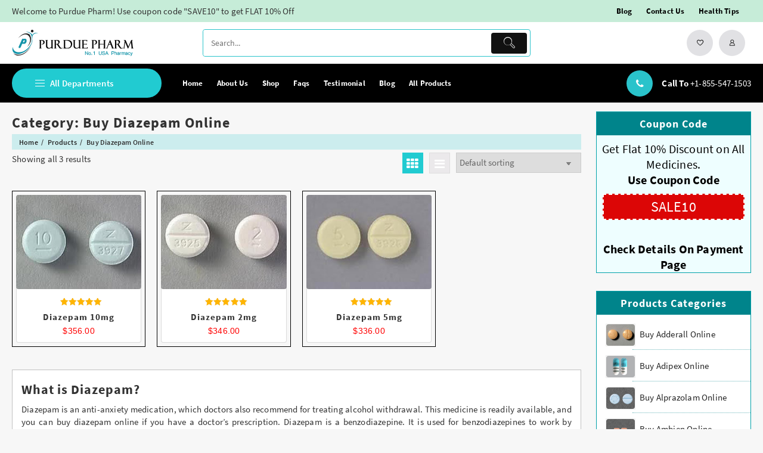

--- FILE ---
content_type: text/html; charset=UTF-8
request_url: https://purduepharm.com/product-category/buy-diazepam-online/
body_size: 25228
content:
<!DOCTYPE html>
<html lang="en-US" prefix="og: https://ogp.me/ns#">
<head>
<meta charset="UTF-8">
<meta name="viewport" content="width=device-width, initial-scale=1">
<meta name="google-site-verification" content="XWUzy1Ve9SeIgqMrvb4XPZ8xk6BjtGHy8Qxip5shFcg">
<meta name="yandex-verification" content="e8f60a0411a78bdf">
<meta name="theme-color" content="#fff" />
<link rel="profile" href="http://gmpg.org/xfn/11">
				<script>document.documentElement.className = document.documentElement.className + ' yes-js js_active js'</script>
				<style>img:is([sizes="auto" i], [sizes^="auto," i]) { contain-intrinsic-size: 3000px 1500px }</style>
	
<!-- Search Engine Optimization by Rank Math - https://rankmath.com/ -->
<title>Buy Diazepam Online Without Prescription - Purdue Pharm</title>
<meta name="description" content="Buy Diazepam Online with credit cards, bitcoin &amp; gift cards overnight delivery via FedEx, no prescription required, best price, good deals at Purdue Pharm."/>
<meta name="robots" content="follow, index, max-snippet:-1, max-video-preview:-1, max-image-preview:large"/>
<link rel="canonical" href="https://purduepharm.com/product-category/buy-diazepam-online/" />
<meta property="og:locale" content="en_US" />
<meta property="og:type" content="article" />
<meta property="og:title" content="Buy Diazepam Online Without Prescription - Purdue Pharm" />
<meta property="og:description" content="Buy Diazepam Online with credit cards, bitcoin &amp; gift cards overnight delivery via FedEx, no prescription required, best price, good deals at Purdue Pharm." />
<meta property="og:url" content="https://purduepharm.com/product-category/buy-diazepam-online/" />
<meta property="og:site_name" content="Purdue Pharm" />
<meta property="og:image" content="https://purduepharm.com/wp-content/uploads/2023/06/Diazepam10MG.jpg" />
<meta property="og:image:secure_url" content="https://purduepharm.com/wp-content/uploads/2023/06/Diazepam10MG.jpg" />
<meta property="og:image:width" content="300" />
<meta property="og:image:height" content="225" />
<meta property="og:image:alt" content="Diazepam 10mg" />
<meta property="og:image:type" content="image/jpeg" />
<meta name="twitter:card" content="summary_large_image" />
<meta name="twitter:title" content="Buy Diazepam Online Without Prescription - Purdue Pharm" />
<meta name="twitter:description" content="Buy Diazepam Online with credit cards, bitcoin &amp; gift cards overnight delivery via FedEx, no prescription required, best price, good deals at Purdue Pharm." />
<meta name="twitter:image" content="https://purduepharm.com/wp-content/uploads/2023/06/banner1.jpg" />
<meta name="twitter:label1" content="Products" />
<meta name="twitter:data1" content="3" />
<script type="application/ld+json" class="rank-math-schema">{"@context":"https://schema.org","@graph":[{"@type":"Organization","@id":"https://purduepharm.com/#organization","name":"Purdue Pharm"},{"@type":"WebSite","@id":"https://purduepharm.com/#website","url":"https://purduepharm.com","name":"Purdue Pharm","alternateName":"No. 1 Online Pharmacy In The USA","publisher":{"@id":"https://purduepharm.com/#organization"},"inLanguage":"en-US"},{"@type":"CollectionPage","@id":"https://purduepharm.com/product-category/buy-diazepam-online/#webpage","url":"https://purduepharm.com/product-category/buy-diazepam-online/","name":"Buy Diazepam Online Without Prescription - Purdue Pharm","isPartOf":{"@id":"https://purduepharm.com/#website"},"inLanguage":"en-US"}]}</script>
<!-- /Rank Math WordPress SEO plugin -->

<link rel="alternate" type="application/rss+xml" title="Purdue Pharm &raquo; Feed" href="https://purduepharm.com/feed/" />
<link rel="alternate" type="application/rss+xml" title="Purdue Pharm &raquo; Comments Feed" href="https://purduepharm.com/comments/feed/" />
<link rel="alternate" type="application/rss+xml" title="Purdue Pharm &raquo; Buy Diazepam Online Category Feed" href="https://purduepharm.com/product-category/buy-diazepam-online/feed/" />
<script type="text/javascript">
/* <![CDATA[ */
window._wpemojiSettings = {"baseUrl":"https:\/\/s.w.org\/images\/core\/emoji\/16.0.1\/72x72\/","ext":".png","svgUrl":"https:\/\/s.w.org\/images\/core\/emoji\/16.0.1\/svg\/","svgExt":".svg","source":{"concatemoji":"https:\/\/purduepharm.com\/wp-includes\/js\/wp-emoji-release.min.js?ver=6.8.2"}};
/*! This file is auto-generated */
!function(s,n){var o,i,e;function c(e){try{var t={supportTests:e,timestamp:(new Date).valueOf()};sessionStorage.setItem(o,JSON.stringify(t))}catch(e){}}function p(e,t,n){e.clearRect(0,0,e.canvas.width,e.canvas.height),e.fillText(t,0,0);var t=new Uint32Array(e.getImageData(0,0,e.canvas.width,e.canvas.height).data),a=(e.clearRect(0,0,e.canvas.width,e.canvas.height),e.fillText(n,0,0),new Uint32Array(e.getImageData(0,0,e.canvas.width,e.canvas.height).data));return t.every(function(e,t){return e===a[t]})}function u(e,t){e.clearRect(0,0,e.canvas.width,e.canvas.height),e.fillText(t,0,0);for(var n=e.getImageData(16,16,1,1),a=0;a<n.data.length;a++)if(0!==n.data[a])return!1;return!0}function f(e,t,n,a){switch(t){case"flag":return n(e,"\ud83c\udff3\ufe0f\u200d\u26a7\ufe0f","\ud83c\udff3\ufe0f\u200b\u26a7\ufe0f")?!1:!n(e,"\ud83c\udde8\ud83c\uddf6","\ud83c\udde8\u200b\ud83c\uddf6")&&!n(e,"\ud83c\udff4\udb40\udc67\udb40\udc62\udb40\udc65\udb40\udc6e\udb40\udc67\udb40\udc7f","\ud83c\udff4\u200b\udb40\udc67\u200b\udb40\udc62\u200b\udb40\udc65\u200b\udb40\udc6e\u200b\udb40\udc67\u200b\udb40\udc7f");case"emoji":return!a(e,"\ud83e\udedf")}return!1}function g(e,t,n,a){var r="undefined"!=typeof WorkerGlobalScope&&self instanceof WorkerGlobalScope?new OffscreenCanvas(300,150):s.createElement("canvas"),o=r.getContext("2d",{willReadFrequently:!0}),i=(o.textBaseline="top",o.font="600 32px Arial",{});return e.forEach(function(e){i[e]=t(o,e,n,a)}),i}function t(e){var t=s.createElement("script");t.src=e,t.defer=!0,s.head.appendChild(t)}"undefined"!=typeof Promise&&(o="wpEmojiSettingsSupports",i=["flag","emoji"],n.supports={everything:!0,everythingExceptFlag:!0},e=new Promise(function(e){s.addEventListener("DOMContentLoaded",e,{once:!0})}),new Promise(function(t){var n=function(){try{var e=JSON.parse(sessionStorage.getItem(o));if("object"==typeof e&&"number"==typeof e.timestamp&&(new Date).valueOf()<e.timestamp+604800&&"object"==typeof e.supportTests)return e.supportTests}catch(e){}return null}();if(!n){if("undefined"!=typeof Worker&&"undefined"!=typeof OffscreenCanvas&&"undefined"!=typeof URL&&URL.createObjectURL&&"undefined"!=typeof Blob)try{var e="postMessage("+g.toString()+"("+[JSON.stringify(i),f.toString(),p.toString(),u.toString()].join(",")+"));",a=new Blob([e],{type:"text/javascript"}),r=new Worker(URL.createObjectURL(a),{name:"wpTestEmojiSupports"});return void(r.onmessage=function(e){c(n=e.data),r.terminate(),t(n)})}catch(e){}c(n=g(i,f,p,u))}t(n)}).then(function(e){for(var t in e)n.supports[t]=e[t],n.supports.everything=n.supports.everything&&n.supports[t],"flag"!==t&&(n.supports.everythingExceptFlag=n.supports.everythingExceptFlag&&n.supports[t]);n.supports.everythingExceptFlag=n.supports.everythingExceptFlag&&!n.supports.flag,n.DOMReady=!1,n.readyCallback=function(){n.DOMReady=!0}}).then(function(){return e}).then(function(){var e;n.supports.everything||(n.readyCallback(),(e=n.source||{}).concatemoji?t(e.concatemoji):e.wpemoji&&e.twemoji&&(t(e.twemoji),t(e.wpemoji)))}))}((window,document),window._wpemojiSettings);
/* ]]> */
</script>
<style id='wp-emoji-styles-inline-css' type='text/css'>

	img.wp-smiley, img.emoji {
		display: inline !important;
		border: none !important;
		box-shadow: none !important;
		height: 1em !important;
		width: 1em !important;
		margin: 0 0.07em !important;
		vertical-align: -0.1em !important;
		background: none !important;
		padding: 0 !important;
	}
</style>
<link rel='stylesheet' id='wp-block-library-css' href='https://purduepharm.com/wp-includes/css/dist/block-library/style.min.css?ver=6.8.2' type='text/css' media='all' />
<style id='wp-block-library-theme-inline-css' type='text/css'>
.wp-block-audio :where(figcaption){color:#555;font-size:13px;text-align:center}.is-dark-theme .wp-block-audio :where(figcaption){color:#ffffffa6}.wp-block-audio{margin:0 0 1em}.wp-block-code{border:1px solid #ccc;border-radius:4px;font-family:Menlo,Consolas,monaco,monospace;padding:.8em 1em}.wp-block-embed :where(figcaption){color:#555;font-size:13px;text-align:center}.is-dark-theme .wp-block-embed :where(figcaption){color:#ffffffa6}.wp-block-embed{margin:0 0 1em}.blocks-gallery-caption{color:#555;font-size:13px;text-align:center}.is-dark-theme .blocks-gallery-caption{color:#ffffffa6}:root :where(.wp-block-image figcaption){color:#555;font-size:13px;text-align:center}.is-dark-theme :root :where(.wp-block-image figcaption){color:#ffffffa6}.wp-block-image{margin:0 0 1em}.wp-block-pullquote{border-bottom:4px solid;border-top:4px solid;color:currentColor;margin-bottom:1.75em}.wp-block-pullquote cite,.wp-block-pullquote footer,.wp-block-pullquote__citation{color:currentColor;font-size:.8125em;font-style:normal;text-transform:uppercase}.wp-block-quote{border-left:.25em solid;margin:0 0 1.75em;padding-left:1em}.wp-block-quote cite,.wp-block-quote footer{color:currentColor;font-size:.8125em;font-style:normal;position:relative}.wp-block-quote:where(.has-text-align-right){border-left:none;border-right:.25em solid;padding-left:0;padding-right:1em}.wp-block-quote:where(.has-text-align-center){border:none;padding-left:0}.wp-block-quote.is-large,.wp-block-quote.is-style-large,.wp-block-quote:where(.is-style-plain){border:none}.wp-block-search .wp-block-search__label{font-weight:700}.wp-block-search__button{border:1px solid #ccc;padding:.375em .625em}:where(.wp-block-group.has-background){padding:1.25em 2.375em}.wp-block-separator.has-css-opacity{opacity:.4}.wp-block-separator{border:none;border-bottom:2px solid;margin-left:auto;margin-right:auto}.wp-block-separator.has-alpha-channel-opacity{opacity:1}.wp-block-separator:not(.is-style-wide):not(.is-style-dots){width:100px}.wp-block-separator.has-background:not(.is-style-dots){border-bottom:none;height:1px}.wp-block-separator.has-background:not(.is-style-wide):not(.is-style-dots){height:2px}.wp-block-table{margin:0 0 1em}.wp-block-table td,.wp-block-table th{word-break:normal}.wp-block-table :where(figcaption){color:#555;font-size:13px;text-align:center}.is-dark-theme .wp-block-table :where(figcaption){color:#ffffffa6}.wp-block-video :where(figcaption){color:#555;font-size:13px;text-align:center}.is-dark-theme .wp-block-video :where(figcaption){color:#ffffffa6}.wp-block-video{margin:0 0 1em}:root :where(.wp-block-template-part.has-background){margin-bottom:0;margin-top:0;padding:1.25em 2.375em}
</style>
<link rel='stylesheet' id='single-testimonial-block-css' href='https://purduepharm.com/wp-content/plugins/easy-testimonials/blocks/single-testimonial/style.css?ver=1768394886' type='text/css' media='all' />
<link rel='stylesheet' id='random-testimonial-block-css' href='https://purduepharm.com/wp-content/plugins/easy-testimonials/blocks/random-testimonial/style.css?ver=1768394886' type='text/css' media='all' />
<link rel='stylesheet' id='testimonials-list-block-css' href='https://purduepharm.com/wp-content/plugins/easy-testimonials/blocks/testimonials-list/style.css?ver=1768394886' type='text/css' media='all' />
<link rel='stylesheet' id='testimonials-cycle-block-css' href='https://purduepharm.com/wp-content/plugins/easy-testimonials/blocks/testimonials-cycle/style.css?ver=1768394886' type='text/css' media='all' />
<link rel='stylesheet' id='testimonials-grid-block-css' href='https://purduepharm.com/wp-content/plugins/easy-testimonials/blocks/testimonials-grid/style.css?ver=1768394886' type='text/css' media='all' />
<link rel='stylesheet' id='th-advance-product-search-frontend-style-css' href='https://purduepharm.com/wp-content/plugins/th-advance-product-search/build/style-th-advance-product-search.css?ver=1768394886' type='text/css' media='all' />
<link rel='stylesheet' id='jquery-selectBox-css' href='https://purduepharm.com/wp-content/plugins/yith-woocommerce-wishlist/assets/css/jquery.selectBox.css?ver=1.2.0' type='text/css' media='all' />
<link rel='stylesheet' id='woocommerce_prettyPhoto_css-css' href='//purduepharm.com/wp-content/plugins/woocommerce/assets/css/prettyPhoto.css?ver=3.1.6' type='text/css' media='all' />
<link rel='stylesheet' id='yith-wcwl-main-css' href='https://purduepharm.com/wp-content/plugins/yith-woocommerce-wishlist/assets/css/style.css?ver=4.4.0' type='text/css' media='all' />
<style id='yith-wcwl-main-inline-css' type='text/css'>
 :root { --rounded-corners-radius: 16px; --add-to-cart-rounded-corners-radius: 16px; --color-headers-background: #F4F4F4; --feedback-duration: 3s } 
 :root { --rounded-corners-radius: 16px; --add-to-cart-rounded-corners-radius: 16px; --color-headers-background: #F4F4F4; --feedback-duration: 3s } 
</style>
<link rel='stylesheet' id='thaps-th-icon-css-css' href='https://purduepharm.com/wp-content/plugins/th-advance-product-search/th-icon/style.css?ver=6.8.2' type='text/css' media='all' />
<style id='global-styles-inline-css' type='text/css'>
:root{--wp--preset--aspect-ratio--square: 1;--wp--preset--aspect-ratio--4-3: 4/3;--wp--preset--aspect-ratio--3-4: 3/4;--wp--preset--aspect-ratio--3-2: 3/2;--wp--preset--aspect-ratio--2-3: 2/3;--wp--preset--aspect-ratio--16-9: 16/9;--wp--preset--aspect-ratio--9-16: 9/16;--wp--preset--color--black: #000000;--wp--preset--color--cyan-bluish-gray: #abb8c3;--wp--preset--color--white: #ffffff;--wp--preset--color--pale-pink: #f78da7;--wp--preset--color--vivid-red: #cf2e2e;--wp--preset--color--luminous-vivid-orange: #ff6900;--wp--preset--color--luminous-vivid-amber: #fcb900;--wp--preset--color--light-green-cyan: #7bdcb5;--wp--preset--color--vivid-green-cyan: #00d084;--wp--preset--color--pale-cyan-blue: #8ed1fc;--wp--preset--color--vivid-cyan-blue: #0693e3;--wp--preset--color--vivid-purple: #9b51e0;--wp--preset--color--background: #f7f7f7;--wp--preset--color--dark-background: #161c30;--wp--preset--color--light-background: #999;--wp--preset--color--heading: #ffffff;--wp--preset--color--bodytext: #333;--wp--preset--color--button-border: #ff0052;--wp--preset--color--accent: #ff0052;--wp--preset--gradient--vivid-cyan-blue-to-vivid-purple: linear-gradient(135deg,rgba(6,147,227,1) 0%,rgb(155,81,224) 100%);--wp--preset--gradient--light-green-cyan-to-vivid-green-cyan: linear-gradient(135deg,rgb(122,220,180) 0%,rgb(0,208,130) 100%);--wp--preset--gradient--luminous-vivid-amber-to-luminous-vivid-orange: linear-gradient(135deg,rgba(252,185,0,1) 0%,rgba(255,105,0,1) 100%);--wp--preset--gradient--luminous-vivid-orange-to-vivid-red: linear-gradient(135deg,rgba(255,105,0,1) 0%,rgb(207,46,46) 100%);--wp--preset--gradient--very-light-gray-to-cyan-bluish-gray: linear-gradient(135deg,rgb(238,238,238) 0%,rgb(169,184,195) 100%);--wp--preset--gradient--cool-to-warm-spectrum: linear-gradient(135deg,rgb(74,234,220) 0%,rgb(151,120,209) 20%,rgb(207,42,186) 40%,rgb(238,44,130) 60%,rgb(251,105,98) 80%,rgb(254,248,76) 100%);--wp--preset--gradient--blush-light-purple: linear-gradient(135deg,rgb(255,206,236) 0%,rgb(152,150,240) 100%);--wp--preset--gradient--blush-bordeaux: linear-gradient(135deg,rgb(254,205,165) 0%,rgb(254,45,45) 50%,rgb(107,0,62) 100%);--wp--preset--gradient--luminous-dusk: linear-gradient(135deg,rgb(255,203,112) 0%,rgb(199,81,192) 50%,rgb(65,88,208) 100%);--wp--preset--gradient--pale-ocean: linear-gradient(135deg,rgb(255,245,203) 0%,rgb(182,227,212) 50%,rgb(51,167,181) 100%);--wp--preset--gradient--electric-grass: linear-gradient(135deg,rgb(202,248,128) 0%,rgb(113,206,126) 100%);--wp--preset--gradient--midnight: linear-gradient(135deg,rgb(2,3,129) 0%,rgb(40,116,252) 100%);--wp--preset--gradient--vertical-secondary-to-tertiary: linear-gradient(to bottom,var(--wp--preset--color--secondary) 0%,var(--wp--preset--color--tertiary) 100%);--wp--preset--gradient--vertical-secondary-to-background: linear-gradient(to bottom,var(--wp--preset--color--secondary) 0%,var(--wp--preset--color--background) 100%);--wp--preset--gradient--vertical-tertiary-to-background: linear-gradient(to bottom,var(--wp--preset--color--tertiary) 0%,var(--wp--preset--color--background) 100%);--wp--preset--gradient--diagonal-primary-to-heading: linear-gradient(to bottom right,var(--wp--preset--color--primary) 0%,var(--wp--preset--color--heading) 100%);--wp--preset--gradient--diagonal-secondary-to-background: linear-gradient(to bottom right,var(--wp--preset--color--secondary) 50%,var(--wp--preset--color--background) 50%);--wp--preset--gradient--diagonal-background-to-secondary: linear-gradient(to bottom right,var(--wp--preset--color--background) 50%,var(--wp--preset--color--secondary) 50%);--wp--preset--gradient--diagonal-tertiary-to-background: linear-gradient(to bottom right,var(--wp--preset--color--tertiary) 50%,var(--wp--preset--color--background) 50%);--wp--preset--gradient--diagonal-background-to-tertiary: linear-gradient(to bottom right,var(--wp--preset--color--background) 50%,var(--wp--preset--color--tertiary) 50%);--wp--preset--font-size--small: 15px;--wp--preset--font-size--medium: 16px;--wp--preset--font-size--large: clamp(28px,4.2vw,32px);--wp--preset--font-size--x-large: 42px;--wp--preset--font-size--tiny: 13px;--wp--preset--font-size--extra-small: 14px;--wp--preset--font-size--upper-heading: 18px;--wp--preset--font-size--normal: clamp(18px,1.6vw,20px);--wp--preset--font-size--content-heading: clamp(22px,4.2vw,24px);--wp--preset--font-size--extra-large: clamp(32px,6vw,36px);--wp--preset--font-size--huge: clamp(36px,5.2vw,80px);--wp--preset--font-family--inter: "Inter", sans-serif;--wp--preset--font-family--cardo: Cardo;--wp--preset--spacing--20: 0.44rem;--wp--preset--spacing--30: 0.67rem;--wp--preset--spacing--40: 1rem;--wp--preset--spacing--50: 1.5rem;--wp--preset--spacing--60: 2.25rem;--wp--preset--spacing--70: 3.38rem;--wp--preset--spacing--80: 5.06rem;--wp--preset--shadow--natural: 6px 6px 9px rgba(0, 0, 0, 0.2);--wp--preset--shadow--deep: 12px 12px 50px rgba(0, 0, 0, 0.4);--wp--preset--shadow--sharp: 6px 6px 0px rgba(0, 0, 0, 0.2);--wp--preset--shadow--outlined: 6px 6px 0px -3px rgba(255, 255, 255, 1), 6px 6px rgba(0, 0, 0, 1);--wp--preset--shadow--crisp: 6px 6px 0px rgba(0, 0, 0, 1);--wp--custom--spacing--baseline: 16px;--wp--custom--spacing--gap--horizontal: clamp( calc( 1.5 * var( --wp--custom--spacing--baseline ) ), 2.222vw, calc( 2 * var( --wp--custom--spacing--baseline ) ) );--wp--custom--spacing--gap--vertical: clamp( calc( 1.5 * var( --wp--custom--spacing--baseline ) ), 3.333vw, calc( 3 * var( --wp--custom--spacing--baseline ) ) );--wp--custom--spacing--gutter: clamp( calc( 1.5 * var( --wp--custom--spacing--baseline ) ), 3.333vw, calc( 3 * var( --wp--custom--spacing--baseline ) ) );--wp--custom--spacing--outer: var( --wp--custom--spacing--gutter );--wp--custom--spacing--small: min(24px, 6.4vw);}:root { --wp--style--global--content-size: 800px;--wp--style--global--wide-size: 1350px; }:where(body) { margin: 0; }.wp-site-blocks > .alignleft { float: left; margin-right: 2em; }.wp-site-blocks > .alignright { float: right; margin-left: 2em; }.wp-site-blocks > .aligncenter { justify-content: center; margin-left: auto; margin-right: auto; }:where(.wp-site-blocks) > * { margin-block-start: 24px; margin-block-end: 0; }:where(.wp-site-blocks) > :first-child { margin-block-start: 0; }:where(.wp-site-blocks) > :last-child { margin-block-end: 0; }:root { --wp--style--block-gap: 24px; }:root :where(.is-layout-flow) > :first-child{margin-block-start: 0;}:root :where(.is-layout-flow) > :last-child{margin-block-end: 0;}:root :where(.is-layout-flow) > *{margin-block-start: 24px;margin-block-end: 0;}:root :where(.is-layout-constrained) > :first-child{margin-block-start: 0;}:root :where(.is-layout-constrained) > :last-child{margin-block-end: 0;}:root :where(.is-layout-constrained) > *{margin-block-start: 24px;margin-block-end: 0;}:root :where(.is-layout-flex){gap: 24px;}:root :where(.is-layout-grid){gap: 24px;}.is-layout-flow > .alignleft{float: left;margin-inline-start: 0;margin-inline-end: 2em;}.is-layout-flow > .alignright{float: right;margin-inline-start: 2em;margin-inline-end: 0;}.is-layout-flow > .aligncenter{margin-left: auto !important;margin-right: auto !important;}.is-layout-constrained > .alignleft{float: left;margin-inline-start: 0;margin-inline-end: 2em;}.is-layout-constrained > .alignright{float: right;margin-inline-start: 2em;margin-inline-end: 0;}.is-layout-constrained > .aligncenter{margin-left: auto !important;margin-right: auto !important;}.is-layout-constrained > :where(:not(.alignleft):not(.alignright):not(.alignfull)){max-width: var(--wp--style--global--content-size);margin-left: auto !important;margin-right: auto !important;}.is-layout-constrained > .alignwide{max-width: var(--wp--style--global--wide-size);}body .is-layout-flex{display: flex;}.is-layout-flex{flex-wrap: wrap;align-items: center;}.is-layout-flex > :is(*, div){margin: 0;}body .is-layout-grid{display: grid;}.is-layout-grid > :is(*, div){margin: 0;}body{background-color: var(--wp--preset--color--background);color: var(--wp--preset--color--bodytext);font-family: var(--wp--preset--font-family--poppins);font-size: var(--wp--preset--font-size--medium);line-height: normal;padding-top: 0px;padding-right: 0px;padding-bottom: 0px;padding-left: 0px;}a:where(:not(.wp-element-button)){color: var(--wp--preset--color--heading);text-decoration: underline;}:root :where(a:where(:not(.wp-element-button)):hover){color: var(--wp--preset--color--accent);text-decoration: none;}:root :where(a:where(:not(.wp-element-button)):focus){text-decoration: none;}:root :where(a:where(:not(.wp-element-button)):active){text-decoration: none;}h1{font-family: var(--wp--preset--font-family--poppins);font-size: var(--wp--preset--font-size--large);line-height: normal;}h2{font-family: var(--wp--preset--font-family--poppins);font-size: var(--wp--preset--font-size--upper-heading);line-height: normal;}h3{font-family: var(--wp--preset--font-family--poppins);font-size: var(--wp--preset--font-size--content-heading);line-height: normal;}h4{font-family: var(--wp--preset--font-family--poppins);font-size: var(--wp--preset--font-size--normal);line-height: normal;}h5{font-family: var(--wp--preset--font-family--poppins);font-size: var(--wp--preset--font-size--medium);line-height: normal;}h6{font-family: var(--wp--preset--font-family--poppins);font-size: var(--wp--preset--font-size--extra-small);line-height: normal;}:root :where(.wp-element-button, .wp-block-button__link){background-color: #32373c;border-width: 0;color: #fff;font-family: inherit;font-size: inherit;line-height: inherit;padding: calc(0.667em + 2px) calc(1.333em + 2px);text-decoration: none;}.has-black-color{color: var(--wp--preset--color--black) !important;}.has-cyan-bluish-gray-color{color: var(--wp--preset--color--cyan-bluish-gray) !important;}.has-white-color{color: var(--wp--preset--color--white) !important;}.has-pale-pink-color{color: var(--wp--preset--color--pale-pink) !important;}.has-vivid-red-color{color: var(--wp--preset--color--vivid-red) !important;}.has-luminous-vivid-orange-color{color: var(--wp--preset--color--luminous-vivid-orange) !important;}.has-luminous-vivid-amber-color{color: var(--wp--preset--color--luminous-vivid-amber) !important;}.has-light-green-cyan-color{color: var(--wp--preset--color--light-green-cyan) !important;}.has-vivid-green-cyan-color{color: var(--wp--preset--color--vivid-green-cyan) !important;}.has-pale-cyan-blue-color{color: var(--wp--preset--color--pale-cyan-blue) !important;}.has-vivid-cyan-blue-color{color: var(--wp--preset--color--vivid-cyan-blue) !important;}.has-vivid-purple-color{color: var(--wp--preset--color--vivid-purple) !important;}.has-background-color{color: var(--wp--preset--color--background) !important;}.has-dark-background-color{color: var(--wp--preset--color--dark-background) !important;}.has-light-background-color{color: var(--wp--preset--color--light-background) !important;}.has-heading-color{color: var(--wp--preset--color--heading) !important;}.has-bodytext-color{color: var(--wp--preset--color--bodytext) !important;}.has-button-border-color{color: var(--wp--preset--color--button-border) !important;}.has-accent-color{color: var(--wp--preset--color--accent) !important;}.has-black-background-color{background-color: var(--wp--preset--color--black) !important;}.has-cyan-bluish-gray-background-color{background-color: var(--wp--preset--color--cyan-bluish-gray) !important;}.has-white-background-color{background-color: var(--wp--preset--color--white) !important;}.has-pale-pink-background-color{background-color: var(--wp--preset--color--pale-pink) !important;}.has-vivid-red-background-color{background-color: var(--wp--preset--color--vivid-red) !important;}.has-luminous-vivid-orange-background-color{background-color: var(--wp--preset--color--luminous-vivid-orange) !important;}.has-luminous-vivid-amber-background-color{background-color: var(--wp--preset--color--luminous-vivid-amber) !important;}.has-light-green-cyan-background-color{background-color: var(--wp--preset--color--light-green-cyan) !important;}.has-vivid-green-cyan-background-color{background-color: var(--wp--preset--color--vivid-green-cyan) !important;}.has-pale-cyan-blue-background-color{background-color: var(--wp--preset--color--pale-cyan-blue) !important;}.has-vivid-cyan-blue-background-color{background-color: var(--wp--preset--color--vivid-cyan-blue) !important;}.has-vivid-purple-background-color{background-color: var(--wp--preset--color--vivid-purple) !important;}.has-background-background-color{background-color: var(--wp--preset--color--background) !important;}.has-dark-background-background-color{background-color: var(--wp--preset--color--dark-background) !important;}.has-light-background-background-color{background-color: var(--wp--preset--color--light-background) !important;}.has-heading-background-color{background-color: var(--wp--preset--color--heading) !important;}.has-bodytext-background-color{background-color: var(--wp--preset--color--bodytext) !important;}.has-button-border-background-color{background-color: var(--wp--preset--color--button-border) !important;}.has-accent-background-color{background-color: var(--wp--preset--color--accent) !important;}.has-black-border-color{border-color: var(--wp--preset--color--black) !important;}.has-cyan-bluish-gray-border-color{border-color: var(--wp--preset--color--cyan-bluish-gray) !important;}.has-white-border-color{border-color: var(--wp--preset--color--white) !important;}.has-pale-pink-border-color{border-color: var(--wp--preset--color--pale-pink) !important;}.has-vivid-red-border-color{border-color: var(--wp--preset--color--vivid-red) !important;}.has-luminous-vivid-orange-border-color{border-color: var(--wp--preset--color--luminous-vivid-orange) !important;}.has-luminous-vivid-amber-border-color{border-color: var(--wp--preset--color--luminous-vivid-amber) !important;}.has-light-green-cyan-border-color{border-color: var(--wp--preset--color--light-green-cyan) !important;}.has-vivid-green-cyan-border-color{border-color: var(--wp--preset--color--vivid-green-cyan) !important;}.has-pale-cyan-blue-border-color{border-color: var(--wp--preset--color--pale-cyan-blue) !important;}.has-vivid-cyan-blue-border-color{border-color: var(--wp--preset--color--vivid-cyan-blue) !important;}.has-vivid-purple-border-color{border-color: var(--wp--preset--color--vivid-purple) !important;}.has-background-border-color{border-color: var(--wp--preset--color--background) !important;}.has-dark-background-border-color{border-color: var(--wp--preset--color--dark-background) !important;}.has-light-background-border-color{border-color: var(--wp--preset--color--light-background) !important;}.has-heading-border-color{border-color: var(--wp--preset--color--heading) !important;}.has-bodytext-border-color{border-color: var(--wp--preset--color--bodytext) !important;}.has-button-border-border-color{border-color: var(--wp--preset--color--button-border) !important;}.has-accent-border-color{border-color: var(--wp--preset--color--accent) !important;}.has-vivid-cyan-blue-to-vivid-purple-gradient-background{background: var(--wp--preset--gradient--vivid-cyan-blue-to-vivid-purple) !important;}.has-light-green-cyan-to-vivid-green-cyan-gradient-background{background: var(--wp--preset--gradient--light-green-cyan-to-vivid-green-cyan) !important;}.has-luminous-vivid-amber-to-luminous-vivid-orange-gradient-background{background: var(--wp--preset--gradient--luminous-vivid-amber-to-luminous-vivid-orange) !important;}.has-luminous-vivid-orange-to-vivid-red-gradient-background{background: var(--wp--preset--gradient--luminous-vivid-orange-to-vivid-red) !important;}.has-very-light-gray-to-cyan-bluish-gray-gradient-background{background: var(--wp--preset--gradient--very-light-gray-to-cyan-bluish-gray) !important;}.has-cool-to-warm-spectrum-gradient-background{background: var(--wp--preset--gradient--cool-to-warm-spectrum) !important;}.has-blush-light-purple-gradient-background{background: var(--wp--preset--gradient--blush-light-purple) !important;}.has-blush-bordeaux-gradient-background{background: var(--wp--preset--gradient--blush-bordeaux) !important;}.has-luminous-dusk-gradient-background{background: var(--wp--preset--gradient--luminous-dusk) !important;}.has-pale-ocean-gradient-background{background: var(--wp--preset--gradient--pale-ocean) !important;}.has-electric-grass-gradient-background{background: var(--wp--preset--gradient--electric-grass) !important;}.has-midnight-gradient-background{background: var(--wp--preset--gradient--midnight) !important;}.has-vertical-secondary-to-tertiary-gradient-background{background: var(--wp--preset--gradient--vertical-secondary-to-tertiary) !important;}.has-vertical-secondary-to-background-gradient-background{background: var(--wp--preset--gradient--vertical-secondary-to-background) !important;}.has-vertical-tertiary-to-background-gradient-background{background: var(--wp--preset--gradient--vertical-tertiary-to-background) !important;}.has-diagonal-primary-to-heading-gradient-background{background: var(--wp--preset--gradient--diagonal-primary-to-heading) !important;}.has-diagonal-secondary-to-background-gradient-background{background: var(--wp--preset--gradient--diagonal-secondary-to-background) !important;}.has-diagonal-background-to-secondary-gradient-background{background: var(--wp--preset--gradient--diagonal-background-to-secondary) !important;}.has-diagonal-tertiary-to-background-gradient-background{background: var(--wp--preset--gradient--diagonal-tertiary-to-background) !important;}.has-diagonal-background-to-tertiary-gradient-background{background: var(--wp--preset--gradient--diagonal-background-to-tertiary) !important;}.has-small-font-size{font-size: var(--wp--preset--font-size--small) !important;}.has-medium-font-size{font-size: var(--wp--preset--font-size--medium) !important;}.has-large-font-size{font-size: var(--wp--preset--font-size--large) !important;}.has-x-large-font-size{font-size: var(--wp--preset--font-size--x-large) !important;}.has-tiny-font-size{font-size: var(--wp--preset--font-size--tiny) !important;}.has-extra-small-font-size{font-size: var(--wp--preset--font-size--extra-small) !important;}.has-upper-heading-font-size{font-size: var(--wp--preset--font-size--upper-heading) !important;}.has-normal-font-size{font-size: var(--wp--preset--font-size--normal) !important;}.has-content-heading-font-size{font-size: var(--wp--preset--font-size--content-heading) !important;}.has-extra-large-font-size{font-size: var(--wp--preset--font-size--extra-large) !important;}.has-huge-font-size{font-size: var(--wp--preset--font-size--huge) !important;}.has-inter-font-family{font-family: var(--wp--preset--font-family--inter) !important;}.has-cardo-font-family{font-family: var(--wp--preset--font-family--cardo) !important;}
:root :where(.wp-block-button .wp-block-button__link){background-color: var(--wp--preset--color--accent);border-radius: 4px;color: var(--wp--preset--color--background);}
:root :where(.wp-block-columns){border-radius: 10px;}
:root :where(.wp-block-pullquote){font-size: 1.5em;line-height: 1.6;}
:root :where(.wp-block-navigation){font-size: var(--wp--preset--font-size--medium);font-weight: 600;line-height: normal;}
:root :where(.wp-block-site-title a:where(:not(.wp-element-button))){text-decoration: none;}
:root :where(.wp-block-site-title a:where(:not(.wp-element-button)):hover){text-decoration: none;}
</style>
<link rel='stylesheet' id='contact-form-7-css' href='https://purduepharm.com/wp-content/plugins/contact-form-7/includes/css/styles.css?ver=6.1.1' type='text/css' media='all' />
<link rel='stylesheet' id='easy_testimonial_style-css' href='https://purduepharm.com/wp-content/plugins/easy-testimonials/include/assets/css/style.css?ver=6.8.2' type='text/css' media='all' />
<link rel='stylesheet' id='woocommerce-layout-css' href='https://purduepharm.com/wp-content/plugins/woocommerce/assets/css/woocommerce-layout.css?ver=9.7.1' type='text/css' media='all' />
<link rel='stylesheet' id='woocommerce-smallscreen-css' href='https://purduepharm.com/wp-content/plugins/woocommerce/assets/css/woocommerce-smallscreen.css?ver=9.7.1' type='text/css' media='only screen and (max-width: 768px)' />
<link rel='stylesheet' id='woocommerce-general-css' href='https://purduepharm.com/wp-content/plugins/woocommerce/assets/css/woocommerce.css?ver=9.7.1' type='text/css' media='all' />
<style id='woocommerce-inline-inline-css' type='text/css'>
.woocommerce form .form-row .required { visibility: visible; }
</style>
<link rel='stylesheet' id='brands-styles-css' href='https://purduepharm.com/wp-content/plugins/woocommerce/assets/css/brands.css?ver=9.7.1' type='text/css' media='all' />
<link rel='stylesheet' id='font-awesome-css' href='https://purduepharm.com/wp-content/themes/open-mart//third-party/fonts/font-awesome/css/font-awesome.css?ver=1.0.0' type='text/css' media='all' />
<style id='font-awesome-inline-css' type='text/css'>
[data-font="FontAwesome"]:before {font-family: 'FontAwesome' !important;content: attr(data-icon) !important;speak: none !important;font-weight: normal !important;font-variant: normal !important;text-transform: none !important;line-height: 1 !important;font-style: normal !important;-webkit-font-smoothing: antialiased !important;-moz-osx-font-smoothing: grayscale !important;}
</style>
<link rel='stylesheet' id='th-icon-css' href='https://purduepharm.com/wp-content/themes/open-mart//third-party/fonts/th-icon/style.css?ver=1.0.0' type='text/css' media='all' />
<link rel='stylesheet' id='animate-css' href='https://purduepharm.com/wp-content/themes/open-mart//css/animate.css?ver=1.0.0' type='text/css' media='all' />
<link rel='stylesheet' id='open-mart-menu-css' href='https://purduepharm.com/wp-content/themes/open-mart//css/open-mart-menu.css?ver=1.0.0' type='text/css' media='all' />
<link rel='stylesheet' id='open-mart-style-css' href='https://purduepharm.com/wp-content/themes/open-mart/style.css?ver=1.0.0' type='text/css' media='all' />
<style id='open-mart-style-inline-css' type='text/css'>
.top-header,body.open-mart-dark .top-header{border-bottom-color:#fff}.top-footer,body.open-mart-dark .top-footer{border-bottom-color:#fff}.below-footer,body.open-mart-dark .below-footer{border-top-color:#fff}a:hover, .open-mart-menu li a:hover, .open-mart-menu .current-menu-item a,.woocommerce .thunk-woo-product-list .price,.thunk-compare .compare-button a:hover,.thunk-product .yith-wcwl-wishlistexistsbrowse.show:before, .thunk-product .yith-wcwl-wishlistaddedbrowse.show:before,.woocommerce ul.products li.product.thunk-woo-product-list .price,.summary .yith-wcwl-add-to-wishlist.show .add_to_wishlist::before, .summary .yith-wcwl-add-to-wishlist .yith-wcwl-wishlistaddedbrowse.show a::before, .summary .yith-wcwl-add-to-wishlist .yith-wcwl-wishlistexistsbrowse.show a::before,.woocommerce .entry-summary a.compare.button.added:before,.header-icon a:hover,.thunk-related-links .nav-links a:hover,.woocommerce .thunk-list-view ul.products li.product.thunk-woo-product-list .price,.woocommerce .woocommerce-error .button, .woocommerce .woocommerce-info .button, .woocommerce .woocommerce-message .button,.thunk-wishlist a:hover, .thunk-compare a:hover,.woocommerce ul.cart_list li .woocommerce-Price-amount, .woocommerce ul.product_list_widget li .woocommerce-Price-amount,.open-mart-load-more button,.page-contact .leadform-show-form label,.thunk-contact-col .fa,.summary .yith-wcwl-wishlistaddedbrowse a, .summary .yith-wcwl-wishlistexistsbrowse a,.thunk-vertical-cat-tab .add_to_cart_button:after,#search-button,.thunk-hglt-icon,.sticky-header .open-mart-menu li a:hover,.woocommerce .thunk-single-product-summary-wrap .woocommerce-product-rating .star-rating,.mobile-nav-tabs li a.active,.woosw-btn:hover:before,.woosw-added:before,.wooscp-btn:hover:before,.woocommerce #content div.product div.summary .th-product-compare-btn.th-added-compare{color:#21cbd1}.toggle-cat-wrap,.single_add_to_cart_button.button.alt, .woocommerce #respond input#submit.alt, .woocommerce a.button.alt, .woocommerce button.button.alt, .woocommerce input.button.alt, .woocommerce #respond input#submit, .woocommerce button.button, .woocommerce input.button,.thunk-woo-product-list .thunk-quickview a,.cat-list a:after,.tagcloud a:hover, .thunk-tags-wrapper a:hover,.ribbon-btn,.btn-main-header,.page-contact .leadform-show-form input[type='submit'],.woocommerce .widget_price_filter .open-mart-widget-content .ui-slider .ui-slider-range,
.woocommerce .widget_price_filter .open-mart-widget-content .ui-slider .ui-slider-handle,.entry-content form.post-password-form input[type='submit'],#openmart-mobile-bar a,#openmart-mobile-bar,.post-slide-widget .owl-carousel .owl-nav button:hover,.woocommerce div.product form.cart .button,.thunk-big-slider.owl-carousel .owl-nav button.owl-prev:hover,
.thunk-big-slider.owl-carousel .owl-nav button.owl-next:hover,.th-newsletter .leadform-show-form input[type='submit'],.th-slide-button,.page-template-frontpage .owl-carousel button.owl-dot,.nav-links .page-numbers.current, .nav-links .page-numbers:hover,.openmart-site .owl-carousel .owl-nav button.owl-prev:hover, 
.openmart-site .owl-carousel .owl-nav button.owl-next:hover,.header-support-icon .callto-icon i,.menu-close-btn:hover:before,.menu-close-btn:hover:after,.woocommerce .open-cart .button.return{background:#21cbd1}
  .open-cart p.buttons a:hover,
  .woocommerce #respond input#submit.alt:hover, .woocommerce a.button.alt:hover, .woocommerce button.button.alt:hover, .woocommerce input.button.alt:hover, .woocommerce #respond input#submit:hover, .woocommerce button.button:hover, .woocommerce input.button:hover,.thunk-slide .owl-nav button.owl-prev:hover, .thunk-slide .owl-nav button.owl-next:hover, .open-mart-slide-post .owl-nav button.owl-prev:hover, .open-mart-slide-post .owl-nav button.owl-next:hover,.thunk-list-grid-switcher a.selected, .thunk-list-grid-switcher a:hover,.woocommerce .woocommerce-error .button:hover, .woocommerce .woocommerce-info .button:hover, .woocommerce .woocommerce-message .button:hover,#searchform [type='submit']:hover,article.thunk-post-article .thunk-readmore.button,.open-mart-load-more button:hover,.woocommerce nav.woocommerce-pagination ul li a:focus, .woocommerce nav.woocommerce-pagination ul li a:hover, .woocommerce nav.woocommerce-pagination ul li span.current,.thunk-top2-slide.owl-carousel .owl-nav button:hover,.product-slide-widget .owl-carousel .owl-nav button:hover, .thunk-slide.thunk-brand .owl-nav button:hover,a.slide-btn{background-color:#21cbd1;} 
  .open-cart p.buttons a:hover,.thunk-slide .owl-nav button.owl-prev:hover, .thunk-slide .owl-nav button.owl-next:hover, .open-mart-slide-post .owl-nav button.owl-prev:hover, .open-mart-slide-post .owl-nav button.owl-next:hover,body .woocommerce-tabs .tabs li a::before,.thunk-list-grid-switcher a.selected, .thunk-list-grid-switcher a:hover,.woocommerce .woocommerce-error .button, .woocommerce .woocommerce-info .button, .woocommerce .woocommerce-message .button,#searchform [type='submit']:hover,article.thunk-post-article .thunk-readmore.button,.open-mart-load-more button,.thunk-top2-slide.owl-carousel .owl-nav button:hover,.product-slide-widget .owl-carousel .owl-nav button:hover, .thunk-slide.thunk-brand .owl-nav button:hover,.page-contact .leadform-show-form input[type='submit'],.post-slide-widget .owl-carousel .owl-nav button:hover,.thunk-product-tab-section .thunk-woo-product-list .thunk-product-wrap:hover .thunk-product,#thunk-feature-product-tab .content-featured-wrap,body.open-mart-dark #thunk-feature-product-tab .content-featured-wrap,.tabbed-prod-widget .thunk-woo-product-list .thunk-product-wrap:hover .thunk-product,body.open-mart-dark .tabbed-prod-widget .thunk-woo-product-list .thunk-product-wrap:hover .thunk-product,.page-template-frontpage .owl-carousel button.owl-dot,a.slide-btn,.th-testimonial-img,.thunk-blog-part .post-thumb img,.thunk-nl-icon,.summary .woosw-added{border-color:#21cbd1} 
    .loader {
    border-right: 4px solid #21cbd1;
    border-bottom: 4px solid #21cbd1;
    border-left: 4px solid #21cbd1;}.woocommerce .thunk-product-hover .os-product-excerpt+a,
    body.woocommerce.open-mart-dark .thunk-product-hover .os-product-excerpt+a,
    .woocommerce .thunk-product-hover .os-product-excerpt+a.add_to_cart_button,
    body.woocommerce.open-mart-dark .thunk-product-hover .os-product-excerpt+a.add_to_cart_button{
      background:#21cbd1;
      border-color:#21cbd1;
    } @media screen and (max-width: 1024px){
      .tabbed-prod-widget .thunk-woo-product-list .thunk-product-wrap:hover .thunk-product,body.open-mart-dark .tabbed-prod-widget .thunk-woo-product-list .thunk-product-wrap:hover .thunk-product,.tabbed-prod-widget .thunk-woo-product-list .thunk-product-wrap:hover .thunk-product, body.open-mart-dark .tabbed-prod-widget .thunk-woo-product-list .thunk-product-wrap:hover .thunk-product{
        border-color:#21cbd1
      }
    }
    body,.woocommerce-error, .woocommerce-info, .woocommerce-message {color: }.site-title span a,.sprt-tel b,.widget.woocommerce .widget-title, .open-widget-content .widget-title, .widget-title,.thunk-title .title,.thunk-hglt-box h6,h2.thunk-post-title a, h1.thunk-post-title ,#reply-title,h4.author-header,.page-head h1,.woocommerce div.product .product_title, section.related.products h2, section.upsells.products h2, .woocommerce #reviews #comments h2,.woocommerce table.shop_table thead th, .cart-subtotal, .order-total,.cross-sells h2, .cart_totals h2,.woocommerce-billing-fields h3,.page-head h1 a{color: }a,#open-above-menu.open-mart-menu > li > a{color:} a:hover,#open-above-menu.open-mart-menu > li > a:hover,#open-above-menu.open-mart-menu li a:hover{color:}.open_mart_overlayloader{background-color:#9c9c9}.top-header:before{background:}.top-header{background-image:url();
   }.top-header .top-header-bar{color:} .top-header .top-header-bar a{color:} .top-header .top-header-bar a:hover{color:}#move-to-top{background:#21cbd1;color:}.below-header:before,body.open-mart-dark .below-header:before{
      background:;
    }.below-header-col3,.below-header .header-support-icon,.below-header .cart-icon-wrap + .cart-content,.sprt-tel b{color:} .below-header-col3 a{color:} .below-header-col3 a:hover{color:}@media screen and (min-width:1024px){
    .open-mart-menu > li > a{color:} .open-mart-menu > li > a:hover,.open-mart-menu .current-menu-item a{color:}
    .open-mart-menu ul.sub-menu{background:} .open-mart-menu li ul.sub-menu li a:hover{background:} .open-mart-menu li ul.sub-menu li a{color:} .open-mart-menu li ul.sub-menu li a:hover{color:}
    }.th-wp-auto-search.has-search-category, .th-wp-auto-search.no-has-search-category{
                    max-width:620px !important;}

        .thunk-vertical-cat-tab1 .thunk-vt-banner-wrap{
          order:2;
        }
        .thunk-vertical-cat-tab1 .content-wrap{
          order:3;
        }
        section.thunk-ribbon-section .content-wrap{
    background-image:url(https://purduepharm.com/wp-content/uploads/2023/06/bg-banner.jpg);
    background-repeat:no-repeat;
    background-size:auto;
    background-position:center center;
    background-attachment:scroll;}
    
</style>
<link rel='stylesheet' id='dashicons-css' href='https://purduepharm.com/wp-includes/css/dashicons.min.css?ver=6.8.2' type='text/css' media='all' />
<style id='dashicons-inline-css' type='text/css'>
[data-font="Dashicons"]:before {font-family: 'Dashicons' !important;content: attr(data-icon) !important;speak: none !important;font-weight: normal !important;font-variant: normal !important;text-transform: none !important;line-height: 1 !important;font-style: normal !important;-webkit-font-smoothing: antialiased !important;-moz-osx-font-smoothing: grayscale !important;}
</style>
<link rel='stylesheet' id='open-quick-view-css' href='https://purduepharm.com/wp-content/themes/open-mart/inc/woocommerce/quick-view/css/quick-view.css?ver=6.8.2' type='text/css' media='all' />
<link rel='stylesheet' id='owl.carousel-css-css' href='https://purduepharm.com/wp-content/plugins/hunk-companion/almaira-shop/assets/css/owl.carousel.css?ver=1.0.0' type='text/css' media='all' />
<link rel='stylesheet' id='th-advance-product-search-front-css' href='https://purduepharm.com/wp-content/plugins/th-advance-product-search/assets/css/thaps-front-style.css?ver=1.2.9' type='text/css' media='all' />
<style id='th-advance-product-search-front-inline-css' type='text/css'>
.thaps-search-box{max-width:550px;}.thaps-from-wrap,input[type='text'].thaps-search-autocomplete,.thaps-box-open .thaps-icon-arrow{background-color:;} .thaps-from-wrap{background-color:;} input[type='text'].thaps-search-autocomplete, input[type='text'].thaps-search-autocomplete::-webkit-input-placeholder{color:;} .thaps-from-wrap,.thaps-autocomplete-suggestions{border-color:;}

 .thaps-box-open .thaps-icon-arrow{border-left-color:;border-top-color:;} 

 #thaps-search-button{background:; color:;} 

 #thaps-search-button:hover{background:; color:;}

 .submit-active #thaps-search-button .th-icon path{color:;} .thaps-suggestion-heading .thaps-title, .thaps-suggestion-heading .thaps-title strong{color:;} .thaps-title,.thaps-suggestion-taxonomy-product-cat .thaps-title, .thaps-suggestion-more .thaps-title strong{color:;} .thaps-sku, .thaps-desc, .thaps-price,.thaps-price del{color:;} .thaps-suggestion-heading{border-color:;} .thaps-autocomplete-selected,.thaps-suggestion-more:hover{background:;} .thaps-autocomplete-suggestions,.thaps-suggestion-more{background:;} .thaps-title strong{color:;} 
</style>
<script type="text/javascript" src="https://purduepharm.com/wp-includes/js/jquery/jquery.min.js?ver=3.7.1" id="jquery-core-js"></script>
<script type="text/javascript" src="https://purduepharm.com/wp-includes/js/jquery/jquery-migrate.min.js?ver=3.4.1" id="jquery-migrate-js"></script>
<script type="text/javascript" src="https://purduepharm.com/wp-content/plugins/woocommerce/assets/js/jquery-blockui/jquery.blockUI.min.js?ver=2.7.0-wc.9.7.1" id="jquery-blockui-js" defer="defer" data-wp-strategy="defer"></script>
<script type="text/javascript" src="https://purduepharm.com/wp-content/plugins/woocommerce/assets/js/js-cookie/js.cookie.min.js?ver=2.1.4-wc.9.7.1" id="js-cookie-js" defer="defer" data-wp-strategy="defer"></script>
<script type="text/javascript" id="woocommerce-js-extra">
/* <![CDATA[ */
var woocommerce_params = {"ajax_url":"\/wp-admin\/admin-ajax.php","wc_ajax_url":"\/?wc-ajax=%%endpoint%%","i18n_password_show":"Show password","i18n_password_hide":"Hide password"};
/* ]]> */
</script>
<script type="text/javascript" src="https://purduepharm.com/wp-content/plugins/woocommerce/assets/js/frontend/woocommerce.min.js?ver=9.7.1" id="woocommerce-js" defer="defer" data-wp-strategy="defer"></script>
<script type="text/javascript" src="https://purduepharm.com/wp-content/plugins/hunk-companion/gogolite/js/gogo-js/owl.carousel.js?ver=6.8.2" id="owl.carousel-js-js"></script>
<script type="text/javascript" src="https://purduepharm.com/wp-content/plugins/hunk-companion/open-shop/assets/js/jssor.slider.min.js?ver=6.8.2" id="jssor.slider-js-js"></script>
<script type="text/javascript" id="th-advance-product-search-front-js-extra">
/* <![CDATA[ */
var th_advance_product_search_options = {"ajaxUrl":"https:\/\/purduepharm.com\/wp-admin\/admin-ajax.php","thaps_nonce":"6e8aa20090","thaps_length":"1","thaps_ga_event":"1","thaps_ga_site_search_module":""};
/* ]]> */
</script>
<script type="text/javascript" src="https://purduepharm.com/wp-content/plugins/th-advance-product-search/assets/js/thaps-search.js?ver=1" id="th-advance-product-search-front-js"></script>
<script type="text/javascript" id="easy-testimonials-reveal-js-extra">
/* <![CDATA[ */
var easy_testimonials_reveal = {"show_less_text":"Show Less"};
/* ]]> */
</script>
<script type="text/javascript" src="https://purduepharm.com/wp-content/plugins/easy-testimonials/include/assets/js/easy-testimonials-reveal.js?ver=6.8.2" id="easy-testimonials-reveal-js"></script>
<link rel="https://api.w.org/" href="https://purduepharm.com/wp-json/" /><link rel="alternate" title="JSON" type="application/json" href="https://purduepharm.com/wp-json/wp/v2/product_cat/138" /><link rel="EditURI" type="application/rsd+xml" title="RSD" href="https://purduepharm.com/xmlrpc.php?rsd" />
<meta name="generator" content="WordPress 6.8.2" />
<style type="text/css" media="screen"></style><style type="text/css" media="screen">@media (max-width: 728px) {}</style><style type="text/css" media="screen">@media (max-width: 320px) {}</style>	<noscript><style>.woocommerce-product-gallery{ opacity: 1 !important; }</style></noscript>
	<style class='wp-fonts-local' type='text/css'>
@font-face{font-family:Inter;font-style:normal;font-weight:300 900;font-display:fallback;src:url('https://purduepharm.com/wp-content/plugins/woocommerce/assets/fonts/Inter-VariableFont_slnt,wght.woff2') format('woff2');font-stretch:normal;}
@font-face{font-family:Cardo;font-style:normal;font-weight:400;font-display:fallback;src:url('https://purduepharm.com/wp-content/plugins/woocommerce/assets/fonts/cardo_normal_400.woff2') format('woff2');}
</style>
<link rel="icon" href="https://purduepharm.com/wp-content/uploads/2023/06/favicon.png" sizes="32x32" />
<link rel="icon" href="https://purduepharm.com/wp-content/uploads/2023/06/favicon.png" sizes="192x192" />
<link rel="apple-touch-icon" href="https://purduepharm.com/wp-content/uploads/2023/06/favicon.png" />
<meta name="msapplication-TileImage" content="https://purduepharm.com/wp-content/uploads/2023/06/favicon.png" />
	<script src="https://analytics.ahrefs.com/analytics.js" data-key="jMF4n5KPS7hKIRXtpSdfeQ" async></script>
	<!-- Google tag (gtag.js) -->
<script async src="https://www.googletagmanager.com/gtag/js?id=G-SZDR3C25EX"></script>
<script>
  window.dataLayer = window.dataLayer || [];
  function gtag(){dataLayer.push(arguments);}
  gtag('js', new Date());

  gtag('config', 'G-SZDR3C25EX');
</script>
<script src="https://www.google.com/recaptcha/api.js" async defer></script>
<script type="text/javascript">
    (function(c,l,a,r,i,t,y){
        c[a]=c[a]||function(){(c[a].q=c[a].q||[]).push(arguments)};
        t=l.createElement(r);t.async=1;t.src="https://www.clarity.ms/tag/"+i;
        y=l.getElementsByTagName(r)[0];y.parentNode.insertBefore(t,y);
    })(window, document, "clarity", "script", "l4o7jaf5yr");
</script>
<meta name="google-site-verification" content="SPWHTfRKCea9VtC1tCZ4FQQv6gQM5ZO3GgLwhdqDeYU" />
</head>
<body class="archive tax-product_cat term-buy-diazepam-online term-138 wp-custom-logo wp-embed-responsive wp-theme-open-mart theme-open-mart sp-easy-accordion-enabled woocommerce woocommerce-page woocommerce-no-js th-advance-product-search open-mart-light open-mart-wishlist-activate">
		
<div id="page" class="openmart-site ">
	<header>
		<a class="skip-link screen-reader-text" href="#content">Skip to content</a>
		 
        <!-- sticky header -->
		 
<div class="top-header">
      <div class="container">
                    <div class="top-header-bar thnk-col-2">
          <div class="top-header-col1"> 
            <div class='content-html'>
  Welcome to Purdue Pharm! Use coupon code &quot;SAVE10&quot; to get FLAT 10% Off
</div>
          </div>
          <div class="top-header-col2">
            <!-- Menu Toggle btn-->
        <nav> 
        <div class="menu-toggle">
            <button type="button" class="menu-btn" id="menu-btn-abv">
                <div class="btn">
                <span class="icon-bar"></span>
                <span class="icon-bar"></span>
                <span class="icon-bar"></span>
                </div>
            </button>
        </div>
        <div class="above open-mart-menu-hide left">
        <div class="sider-inner">
        <ul id="open-above-menu" class="open-mart-menu" data-menu-style=horizontal><li id="menu-item-8549" class="menu-item menu-item-type-post_type menu-item-object-page menu-item-8549"><a href="https://purduepharm.com/blog/"><span class="open-mart-menu-link">Blog</span></a></li>
<li id="menu-item-8550" class="menu-item menu-item-type-post_type menu-item-object-page menu-item-8550"><a href="https://purduepharm.com/contact-us/"><span class="open-mart-menu-link">Contact Us</span></a></li>
<li id="menu-item-8551" class="menu-item menu-item-type-taxonomy menu-item-object-category menu-item-8551"><a href="https://purduepharm.com/category/health-tips/"><span class="open-mart-menu-link">Health Tips</span></a></li>
</ul>        </div>
      </div>
    </nav>
          </div>
        </div> 
              <!-- end top-header-bar -->
   </div>
</div>
 
		<!-- end top-header -->
        <div class="main-header mhdrfour callto center  cnv-none">
      <div class="container">
        <div class="desktop-main-header">
        <div class="main-header-bar thnk-col-3">
                  <div class="main-header-col1">
            <span class="logo-content">
                	<div class="thunk-logo">
        <a href="https://purduepharm.com/" class="custom-logo-link" rel="home"><img width="204" height="46" src="https://purduepharm.com/wp-content/uploads/2023/06/store-logo.png" class="custom-logo" alt="logo" decoding="async" srcset="https://purduepharm.com/wp-content/uploads/2023/06/store-logo.png 1x,  2x" sizes="(max-width: 204px) 100vw, 204px" /></a>        </div>
    
          </span>
                   </div>

           <div class="main-header-col2">
            
<div id='thaps-search-box' class="thaps-search-box  submit-active  default_style">

<form class="thaps-search-form" action='https://purduepharm.com/' id='thaps-search-form'  method='get'>

<div class="thaps-from-wrap">

   <input id='thaps-search-autocomplete-1' name='s' placeholder='Search...' class="thaps-search-autocomplete thaps-form-control" value='' type='text' title='Search' />

    

   <div class="thaps-preloader"></div>

  
  
    <button id='thaps-search-button' value="Submit" type='submit'>  

   <span class="th-icon th-icon-vector-search icon-style" style="color:"></span>
</button>         <input type="hidden" name="post_type" value="product" />

        <span class="label label-default" id="selected_option"></span>

      </div>

 </form>

 </div>  

<!-- Bar style   -->      

           </div>

           <div class="main-header-col3">
            <div class="thunk-icon-market">
        <div class="menu-toggle">
            <button type="button" class="menu-btn" id="menu-btn">
                <div class="btn">
                   <span class="icon-bar"></span>
                   <span class="icon-bar"></span>
                   <span class="icon-bar"></span>
               </div>
            </button>
        </div>
            <div class="header-icon">
             <a class="whishlist" href="https://purduepharm.com/wishlist/">
          <i  class="th-icon th-icon-heartline" aria-hidden="true"></i></a>
    <span><a href="https://purduepharm.com/my-account/"><i class="th-icon th-icon-user" aria-hidden="true"></i></a></span>     
</div>
 
            
                                    
                                                           
          </div>
        </div>
             </div> <!-- end main-header-bar -->
      </div>    <!-- desktop bar -->
      
        <div class="responsive-main-header">
          <div class="main-header-bar thnk-col-3">
            <div class="main-header-col1">
            <span class="logo-content">
                	<div class="thunk-logo">
        <a href="https://purduepharm.com/" class="custom-logo-link" rel="home"><img width="204" height="46" src="https://purduepharm.com/wp-content/uploads/2023/06/store-logo.png" class="custom-logo" alt="logo" decoding="async" srcset="https://purduepharm.com/wp-content/uploads/2023/06/store-logo.png 1x,  2x" sizes="(max-width: 204px) 100vw, 204px" /></a>        </div>
    
          </span>
                    </div>

           <div class="main-header-col2">
            
<div id='thaps-search-box' class="thaps-search-box  submit-active  default_style">

<form class="thaps-search-form" action='https://purduepharm.com/' id='thaps-search-form'  method='get'>

<div class="thaps-from-wrap">

   <input id='thaps-search-autocomplete-2' name='s' placeholder='Search...' class="thaps-search-autocomplete thaps-form-control" value='' type='text' title='Search' />

    

   <div class="thaps-preloader"></div>

  
  
    <button id='thaps-search-button' value="Submit" type='submit'>  

   <span class="th-icon th-icon-vector-search icon-style" style="color:"></span>
</button>         <input type="hidden" name="post_type" value="product" />

        <span class="label label-default" id="selected_option"></span>

      </div>

 </form>

 </div>  

<!-- Bar style   -->      

           </div>

           <div class="main-header-col3">
            <div class="thunk-icon-market">
        
            <div class="header-icon">
             <a class="whishlist" href="https://purduepharm.com/wishlist/">
          <i  class="th-icon th-icon-heartline" aria-hidden="true"></i></a>
    <span><a href="https://purduepharm.com/my-account/"><i class="th-icon th-icon-user" aria-hidden="true"></i></a></span>     
</div>
 
            
                                    
                                              
                     <div class="menu-toggle">
            <button type="button" class="menu-btn" id="menu-btn">
                <div class="btn">
                   <span class="icon-bar"></span>
                   <span class="icon-bar"></span>
                   <span class="icon-bar"></span>
               </div>
            </button>
        </div>
             
          </div>
        </div>
            </div>
          </div> <!-- responsive-main-header END -->
      </div>
    </div> 
      <div class="mobile-nav-bar sider main  open-mart-menu-hide left">
        <div class="sider-inner">
          <div class="mobile-tab-wrap">
                         <div class="mobile-nav-tabs">
                <ul>
                  <li class="primary active" data-menu="primary">
                     <a href="#mobile-nav-tab-menu">Menu</a>
                  </li>
                  <li class="categories" data-menu="categories">
                    <a href="#mobile-nav-tab-category">Categories</a>
                  </li>
                </ul>
            </div>
                      <div id="mobile-nav-tab-menu" class="mobile-nav-tab-menu panel">
          <ul id="open-above-menu" class="open-mart-menu" data-menu-style=horizontal><li class="menu-item menu-item-type-post_type menu-item-object-page menu-item-8549"><a href="https://purduepharm.com/blog/"><span class="open-mart-menu-link">Blog</span></a></li>
<li class="menu-item menu-item-type-post_type menu-item-object-page menu-item-8550"><a href="https://purduepharm.com/contact-us/"><span class="open-mart-menu-link">Contact Us</span></a></li>
<li class="menu-item menu-item-type-taxonomy menu-item-object-category menu-item-8551"><a href="https://purduepharm.com/category/health-tips/"><span class="open-mart-menu-link">Health Tips</span></a></li>
</ul><ul id="open-mart-menu" class="open-mart-menu" data-menu-style=horizontal><li id="menu-item-7833" class="menu-item menu-item-type-post_type menu-item-object-page menu-item-home menu-item-7833"><a href="https://purduepharm.com/"><span class="open-mart-menu-link">Home</span></a></li>
<li id="menu-item-7835" class="menu-item menu-item-type-post_type menu-item-object-page menu-item-7835"><a href="https://purduepharm.com/about/"><span class="open-mart-menu-link">About Us</span></a></li>
<li id="menu-item-7840" class="menu-item menu-item-type-post_type menu-item-object-page menu-item-7840"><a href="https://purduepharm.com/shop/"><span class="open-mart-menu-link">Shop</span></a></li>
<li id="menu-item-7839" class="menu-item menu-item-type-post_type menu-item-object-page menu-item-7839"><a href="https://purduepharm.com/faqs/"><span class="open-mart-menu-link">Faqs</span></a></li>
<li id="menu-item-7841" class="menu-item menu-item-type-post_type menu-item-object-page menu-item-7841"><a href="https://purduepharm.com/testimonial/"><span class="open-mart-menu-link">Testimonial</span></a></li>
<li id="menu-item-7834" class="menu-item menu-item-type-post_type menu-item-object-page menu-item-7834"><a href="https://purduepharm.com/blog/"><span class="open-mart-menu-link">Blog</span></a></li>
<li id="menu-item-7836" class="menu-item menu-item-type-post_type menu-item-object-page menu-item-7836"><a href="https://purduepharm.com/all-products/"><span class="open-mart-menu-link">All Products</span></a></li>
</ul>           </div>
                      <div id="mobile-nav-tab-category" class="mobile-nav-tab-category panel">
             <ul class="thunk-product-cat-list mobile" data-menu-style="accordion">	<li class="cat-item cat-item-15"><a href="https://purduepharm.com/product-category/buy-adderall-online/">Buy Adderall Online</a>
</li>
	<li class="cat-item cat-item-504"><a href="https://purduepharm.com/product-category/buy-adipex-online/">Buy Adipex Online</a>
</li>
	<li class="cat-item cat-item-158"><a href="https://purduepharm.com/product-category/buy-alprazolam-online/">Buy Alprazolam Online</a>
</li>
	<li class="cat-item cat-item-84"><a href="https://purduepharm.com/product-category/buy-ambien-online/">Buy Ambien Online</a>
</li>
	<li class="cat-item cat-item-240"><a href="https://purduepharm.com/product-category/buy-ativan-online/">Buy Ativan online</a>
</li>
	<li class="cat-item cat-item-125"><a href="https://purduepharm.com/product-category/buy-carisoprodol-online/">Buy Carisoprodol Online</a>
</li>
	<li class="cat-item cat-item-494"><a href="https://purduepharm.com/product-category/buy-clonazepam-online/">Buy Clonazepam Online</a>
</li>
	<li class="cat-item cat-item-44"><a href="https://purduepharm.com/product-category/buy-codeine-online/">Buy Codeine Online</a>
</li>
	<li class="cat-item cat-item-495"><a href="https://purduepharm.com/product-category/buy-darvocet-online/">Buy Darvocet Online</a>
</li>
	<li class="cat-item cat-item-496"><a href="https://purduepharm.com/product-category/buy-demerol-online/">Buy Demerol Online</a>
</li>
	<li class="cat-item cat-item-138 current-cat"><a aria-current="page" href="https://purduepharm.com/product-category/buy-diazepam-online/">Buy Diazepam Online</a>
</li>
	<li class="cat-item cat-item-111"><a href="https://purduepharm.com/product-category/buy-dilaudid-online/">Buy Dilaudid Online</a>
</li>
	<li class="cat-item cat-item-230"><a href="https://purduepharm.com/product-category/buy-fioricet-online/">Buy Fioricet online</a>
</li>
	<li class="cat-item cat-item-27"><a href="https://purduepharm.com/product-category/buy-hydrocodone-online/">Buy Hydrocodone Online</a>
</li>
	<li class="cat-item cat-item-497"><a href="https://purduepharm.com/product-category/buy-hydromorphone-online/">Buy Hydromorphone Online</a>
</li>
	<li class="cat-item cat-item-498"><a href="https://purduepharm.com/product-category/buy-lexapro-online/">Buy Lexapro Online</a>
</li>
	<li class="cat-item cat-item-499"><a href="https://purduepharm.com/product-category/buy-lorazepam-online/">Buy Lorazepam Online</a>
</li>
	<li class="cat-item cat-item-500"><a href="https://purduepharm.com/product-category/buy-lorcet-online/">Buy Lorcet Online</a>
</li>
	<li class="cat-item cat-item-58"><a href="https://purduepharm.com/product-category/buy-lortab-online/">Buy Lortab Online</a>
</li>
	<li class="cat-item cat-item-176"><a href="https://purduepharm.com/product-category/buy-meridia-online/">Buy Meridia Online</a>
</li>
	<li class="cat-item cat-item-81"><a href="https://purduepharm.com/product-category/buy-methadone-online/">Buy Methadone Online</a>
</li>
	<li class="cat-item cat-item-41"><a href="https://purduepharm.com/product-category/buy-norco-online/">Buy Norco Online</a>
</li>
	<li class="cat-item cat-item-52"><a href="https://purduepharm.com/product-category/buy-opana-er-online/">Buy Opana ER Online</a>
</li>
	<li class="cat-item cat-item-40"><a href="https://purduepharm.com/product-category/buy-oxycodone-online/">Buy Oxycodone Online</a>
</li>
	<li class="cat-item cat-item-53"><a href="https://purduepharm.com/product-category/buy-oxycontin-online/">Buy Oxycontin Online</a>
</li>
	<li class="cat-item cat-item-51"><a href="https://purduepharm.com/product-category/buy-percocet-online/">Buy Percocet Online</a>
</li>
	<li class="cat-item cat-item-501"><a href="https://purduepharm.com/product-category/buy-phentermine-online/">Buy Phentermine Online</a>
</li>
	<li class="cat-item cat-item-71"><a href="https://purduepharm.com/product-category/buy-roxicodone-online/">Buy Roxicodone Online</a>
</li>
	<li class="cat-item cat-item-92"><a href="https://purduepharm.com/product-category/buy-soma-online/">Buy Soma Online</a>
</li>
	<li class="cat-item cat-item-72"><a href="https://purduepharm.com/product-category/buy-suboxone-online/">Buy Suboxone Online</a>
</li>
	<li class="cat-item cat-item-189"><a href="https://purduepharm.com/product-category/buy-subutex-online/">Buy Subutex Online</a>
</li>
	<li class="cat-item cat-item-45"><a href="https://purduepharm.com/product-category/buy-tramadol-online/">Buy Tramadol Online</a>
</li>
	<li class="cat-item cat-item-233"><a href="https://purduepharm.com/product-category/buy-valium-online/">Buy Valium Online</a>
</li>
	<li class="cat-item cat-item-503"><a href="https://purduepharm.com/product-category/buy-viagra-online/">Buy Viagra Online</a>
</li>
	<li class="cat-item cat-item-88"><a href="https://purduepharm.com/product-category/buy-vicodin-online/">Buy Vicodin Online</a>
</li>
	<li class="cat-item cat-item-73"><a href="https://purduepharm.com/product-category/buy-xanax-online/">Buy Xanax Online</a>
</li>
</ul>           </div>
                   </div>
           <div class="mobile-nav-widget">
                       <div class="header-support-wrap">
             <div class="header-support-icon">
                 <a class="callto-icon" href="tel:+1-855-547-1503">
                    <i class="fa fa-phone" aria-hidden="true"></i>
                </a>
              </div>
              <div class="header-support-content">
                <span class="sprt-tel"><b>Call To</b> <a href="tel:+1-855-547-1503">+1-855-547-1503</a></span>
                              </div>
          </div>
                     </div>
        </div>
      </div>
 
		<!-- end main-header -->
		 
<div class="below-header  mhdrfour center slide-layout-4">
      <div class="container">
        <div class="below-header-bar thnk-col-3">

                         <div class="below-header-col1">
                        <div class="menu-category-list">
              <div class="toggle-cat-wrap">
                  <p class="cat-toggle">
                    <span class="cat-icon"> 
                      <span class="cat-top"></span>
                       <span class="cat-top"></span>
                       <span class="cat-bot"></span>
                     </span>
                    <span class="toggle-title">All Departments</span>
                    <span class="toggle-icon"></span>
                  </p>
              </div>
              <ul class="product-cat-list thunk-product-cat-list" data-menu-style="vertical">	<li class="cat-item cat-item-15"><a href="https://purduepharm.com/product-category/buy-adderall-online/">Buy Adderall Online</a>
</li>
	<li class="cat-item cat-item-504"><a href="https://purduepharm.com/product-category/buy-adipex-online/">Buy Adipex Online</a>
</li>
	<li class="cat-item cat-item-158"><a href="https://purduepharm.com/product-category/buy-alprazolam-online/">Buy Alprazolam Online</a>
</li>
	<li class="cat-item cat-item-84"><a href="https://purduepharm.com/product-category/buy-ambien-online/">Buy Ambien Online</a>
</li>
	<li class="cat-item cat-item-240"><a href="https://purduepharm.com/product-category/buy-ativan-online/">Buy Ativan online</a>
</li>
	<li class="cat-item cat-item-125"><a href="https://purduepharm.com/product-category/buy-carisoprodol-online/">Buy Carisoprodol Online</a>
</li>
	<li class="cat-item cat-item-494"><a href="https://purduepharm.com/product-category/buy-clonazepam-online/">Buy Clonazepam Online</a>
</li>
	<li class="cat-item cat-item-44"><a href="https://purduepharm.com/product-category/buy-codeine-online/">Buy Codeine Online</a>
</li>
	<li class="cat-item cat-item-495"><a href="https://purduepharm.com/product-category/buy-darvocet-online/">Buy Darvocet Online</a>
</li>
	<li class="cat-item cat-item-496"><a href="https://purduepharm.com/product-category/buy-demerol-online/">Buy Demerol Online</a>
</li>
	<li class="cat-item cat-item-138 current-cat"><a aria-current="page" href="https://purduepharm.com/product-category/buy-diazepam-online/">Buy Diazepam Online</a>
</li>
	<li class="cat-item cat-item-111"><a href="https://purduepharm.com/product-category/buy-dilaudid-online/">Buy Dilaudid Online</a>
</li>
	<li class="cat-item cat-item-230"><a href="https://purduepharm.com/product-category/buy-fioricet-online/">Buy Fioricet online</a>
</li>
	<li class="cat-item cat-item-27"><a href="https://purduepharm.com/product-category/buy-hydrocodone-online/">Buy Hydrocodone Online</a>
</li>
	<li class="cat-item cat-item-497"><a href="https://purduepharm.com/product-category/buy-hydromorphone-online/">Buy Hydromorphone Online</a>
</li>
	<li class="cat-item cat-item-498"><a href="https://purduepharm.com/product-category/buy-lexapro-online/">Buy Lexapro Online</a>
</li>
	<li class="cat-item cat-item-499"><a href="https://purduepharm.com/product-category/buy-lorazepam-online/">Buy Lorazepam Online</a>
</li>
	<li class="cat-item cat-item-500"><a href="https://purduepharm.com/product-category/buy-lorcet-online/">Buy Lorcet Online</a>
</li>
	<li class="cat-item cat-item-58"><a href="https://purduepharm.com/product-category/buy-lortab-online/">Buy Lortab Online</a>
</li>
	<li class="cat-item cat-item-176"><a href="https://purduepharm.com/product-category/buy-meridia-online/">Buy Meridia Online</a>
</li>
	<li class="cat-item cat-item-81"><a href="https://purduepharm.com/product-category/buy-methadone-online/">Buy Methadone Online</a>
</li>
	<li class="cat-item cat-item-41"><a href="https://purduepharm.com/product-category/buy-norco-online/">Buy Norco Online</a>
</li>
	<li class="cat-item cat-item-52"><a href="https://purduepharm.com/product-category/buy-opana-er-online/">Buy Opana ER Online</a>
</li>
	<li class="cat-item cat-item-40"><a href="https://purduepharm.com/product-category/buy-oxycodone-online/">Buy Oxycodone Online</a>
</li>
	<li class="cat-item cat-item-53"><a href="https://purduepharm.com/product-category/buy-oxycontin-online/">Buy Oxycontin Online</a>
</li>
	<li class="cat-item cat-item-51"><a href="https://purduepharm.com/product-category/buy-percocet-online/">Buy Percocet Online</a>
</li>
	<li class="cat-item cat-item-501"><a href="https://purduepharm.com/product-category/buy-phentermine-online/">Buy Phentermine Online</a>
</li>
	<li class="cat-item cat-item-71"><a href="https://purduepharm.com/product-category/buy-roxicodone-online/">Buy Roxicodone Online</a>
</li>
	<li class="cat-item cat-item-92"><a href="https://purduepharm.com/product-category/buy-soma-online/">Buy Soma Online</a>
</li>
	<li class="cat-item cat-item-72"><a href="https://purduepharm.com/product-category/buy-suboxone-online/">Buy Suboxone Online</a>
</li>
	<li class="cat-item cat-item-189"><a href="https://purduepharm.com/product-category/buy-subutex-online/">Buy Subutex Online</a>
</li>
	<li class="cat-item cat-item-45"><a href="https://purduepharm.com/product-category/buy-tramadol-online/">Buy Tramadol Online</a>
</li>
	<li class="cat-item cat-item-233"><a href="https://purduepharm.com/product-category/buy-valium-online/">Buy Valium Online</a>
</li>
	<li class="cat-item cat-item-503"><a href="https://purduepharm.com/product-category/buy-viagra-online/">Buy Viagra Online</a>
</li>
	<li class="cat-item cat-item-88"><a href="https://purduepharm.com/product-category/buy-vicodin-online/">Buy Vicodin Online</a>
</li>
	<li class="cat-item cat-item-73"><a href="https://purduepharm.com/product-category/buy-xanax-online/">Buy Xanax Online</a>
</li>
</ul>             </div><!-- menu-category-list -->
                      </div>
          <div class="below-header-col2">
        <nav>
        <!-- Menu Toggle btn-->
        <div class="menu-toggle">
            <button type="button" class="menu-btn" id="menu-btn">
                <div class="btn">
                   <span class="icon-bar"></span>
                   <span class="icon-bar"></span>
                   <span class="icon-bar"></span>
               </div>
               <span class="icon-text">Menu            </button>
        </div>
        <div class="main-menu  open-mart-menu-hide left">
        <div class="sider-inner">
     
          
          <ul id="open-mart-menu" class="open-mart-menu" data-menu-style=horizontal><li class="menu-item menu-item-type-post_type menu-item-object-page menu-item-home menu-item-7833"><a href="https://purduepharm.com/"><span class="open-mart-menu-link">Home</span></a></li>
<li class="menu-item menu-item-type-post_type menu-item-object-page menu-item-7835"><a href="https://purduepharm.com/about/"><span class="open-mart-menu-link">About Us</span></a></li>
<li class="menu-item menu-item-type-post_type menu-item-object-page menu-item-7840"><a href="https://purduepharm.com/shop/"><span class="open-mart-menu-link">Shop</span></a></li>
<li class="menu-item menu-item-type-post_type menu-item-object-page menu-item-7839"><a href="https://purduepharm.com/faqs/"><span class="open-mart-menu-link">Faqs</span></a></li>
<li class="menu-item menu-item-type-post_type menu-item-object-page menu-item-7841"><a href="https://purduepharm.com/testimonial/"><span class="open-mart-menu-link">Testimonial</span></a></li>
<li class="menu-item menu-item-type-post_type menu-item-object-page menu-item-7834"><a href="https://purduepharm.com/blog/"><span class="open-mart-menu-link">Blog</span></a></li>
<li class="menu-item menu-item-type-post_type menu-item-object-page menu-item-7836"><a href="https://purduepharm.com/all-products/"><span class="open-mart-menu-link">All Products</span></a></li>
</ul>        </div>
        </div>
        </nav>
      </div>
                      <div class="below-header-col3">
                       <div class="header-support-wrap">
             <div class="header-support-icon">
                 <a class="callto-icon" href="tel:+1-855-547-1503">
                    <i class="fa fa-phone" aria-hidden="true"></i>
                </a>
              </div>
              <div class="header-support-content">
                <span class="sprt-tel"><b>Call To</b> <a href="tel:+1-855-547-1503">+1-855-547-1503</a></span>
                              </div>
          </div>
                    </div>
          
        </div> <!-- end main-header-bar -->
      </div>
    </div> <!-- end below-header -->
 
		<!-- end below-header -->
	</header> <!-- end header -->

<div id="content" class="page-content right">
        	<div class="content-wrap" >
        		<div class="container">
        			<div class="main-area">
        				<div id="primary" class="primary-content-area">
        					<div class="primary-content-wrap">
                                <div class="page-head">
                                   			<h1 class="thunk-page-top-title entry-title">Category: <span>Buy Diazepam Online</span></h1>			                                      <nav aria-label="Breadcrumbs" class="breadcrumb-trail breadcrumbs"><h2 class="trail-browse"></h2><ul class="thunk-breadcrumb trail-items"><li  class="trail-item trail-begin"><a href="https://purduepharm.com" rel="home"><span>Home</span></a></li><li  class="trail-item"><a href="https://purduepharm.com/shop/"><span>Products</span></a></li><li  class="trail-item trail-end"><span>Buy Diazepam Online</span></li></ul></nav>                                </div>
                          	                			 <div id="shop-product-wrap" class="thunk-grid-view"><div class="woocommerce-notices-wrapper"></div><p class="woocommerce-result-count" >
	Showing all 3 results</p>
<form class="woocommerce-ordering" method="get">
		<select
		name="orderby"
		class="orderby"
					aria-label="Shop order"
			>
					<option value="menu_order"  selected='selected'>Default sorting</option>
					<option value="popularity" >Sort by popularity</option>
					<option value="rating" >Sort by average rating</option>
					<option value="date" >Sort by latest</option>
					<option value="price" >Sort by price: low to high</option>
					<option value="price-desc" >Sort by price: high to low</option>
			</select>
	<input type="hidden" name="paged" value="1" />
	</form>
<div class="thunk-list-grid-switcher"><a title="Grid View" href="#" data-type="grid" class="thunk-grid-view selected"><i class="fa fa-th"></i></a><a title="List View" href="#" data-type="list" class="thunk-list-view"><i class="fa fa-bars"></i></a></div><ul class="products columns-4">
<li class="thunk-woo-product-list opn-qv-enable open-woo-hover- open-single-product-tab-horizontal open-shadow- open-shadow-hover- product type-product post-723 status-publish first instock product_cat-buy-diazepam-online has-post-thumbnail featured shipping-taxable purchasable product-type-variable">
	<div class="thunk-product-wrap"><div class="thunk-product"><a href="https://purduepharm.com/product/diazepam-10mg/" class="woocommerce-LoopProduct-link woocommerce-loop-product__link"><div class="thunk-product-image"><img width="300" height="225" src="https://purduepharm.com/wp-content/uploads/2023/06/Diazepam10MG.jpg" class="attachment-woocommerce_thumbnail size-woocommerce_thumbnail" alt="Diazepam 10mg" decoding="async" fetchpriority="high" srcset="https://purduepharm.com/wp-content/uploads/2023/06/Diazepam10MG.jpg 300w, https://purduepharm.com/wp-content/uploads/2023/06/Diazepam10MG-48x36.jpg 48w" sizes="(max-width: 300px) 100vw, 300px" /><div class="star-rating" role="img" aria-label="Rated 4.91 out of 5"><span style="width:98.2%">Rated <strong class="rating">4.91</strong> out of 5</span></div><div class="thunk-quik">
			             <div class="thunk-quickview">
                               <span class="quik-view">
                                   <a href="#" class="opn-quick-view-text" data-product_id="723">
                                      <span>Quick View</span>
                                    
                                   </a>
                            </span>
                          </div></div></div><div class="thunk-product-content"><a href="https://purduepharm.com/product/diazepam-10mg/" class="woocommerce-LoopProduct-link woocommerce-loop-product__link"><h2 class="woocommerce-loop-product__title">Diazepam 10mg</h2>
	<span class="price"><span class="woocommerce-Price-amount amount"><bdi><span class="woocommerce-Price-currencySymbol">&#36;</span>356.00</bdi></span></span>
</a></div><div class="thunk-product-hover"></a>           
        <a href="https://purduepharm.com/product/diazepam-10mg/" aria-describedby="woocommerce_loop_add_to_cart_link_describedby_723" data-quantity="1" class="button product_type_variable add_to_cart_button" data-product_id="723" data-product_sku="" aria-label="Select options for &ldquo;Diazepam 10mg&rdquo;" rel="nofollow">Select Pills</a>	<span id="woocommerce_loop_add_to_cart_link_describedby_723" class="screen-reader-text">
		This product has multiple variants. The options may be chosen on the product page	</span>
<div class="thunk-wishlist"><span class="thunk-wishlist-inner">
<div
	class="yith-wcwl-add-to-wishlist add-to-wishlist-723 yith-wcwl-add-to-wishlist--link-style wishlist-fragment on-first-load"
	data-fragment-ref="723"
	data-fragment-options="{&quot;base_url&quot;:&quot;&quot;,&quot;product_id&quot;:723,&quot;parent_product_id&quot;:0,&quot;product_type&quot;:&quot;variable&quot;,&quot;is_single&quot;:false,&quot;in_default_wishlist&quot;:false,&quot;show_view&quot;:false,&quot;browse_wishlist_text&quot;:&quot;Browse wishlist&quot;,&quot;already_in_wishslist_text&quot;:&quot;The product is already in your wishlist!&quot;,&quot;product_added_text&quot;:&quot;Product added!&quot;,&quot;available_multi_wishlist&quot;:false,&quot;disable_wishlist&quot;:false,&quot;show_count&quot;:false,&quot;ajax_loading&quot;:false,&quot;loop_position&quot;:&quot;after_add_to_cart&quot;,&quot;item&quot;:&quot;add_to_wishlist&quot;}"
>
			
			<!-- ADD TO WISHLIST -->
			
<div class="yith-wcwl-add-button">
		<a
		href="?add_to_wishlist=723&#038;_wpnonce=ab2092d3bf"
		class="add_to_wishlist single_add_to_wishlist"
		data-product-id="723"
		data-product-type="variable"
		data-original-product-id="0"
		data-title="Add to wishlist"
		rel="nofollow"
	>
		<svg id="yith-wcwl-icon-heart-outline" class="yith-wcwl-icon-svg" fill="none" stroke-width="1.5" stroke="currentColor" viewBox="0 0 24 24" xmlns="http://www.w3.org/2000/svg">
  <path stroke-linecap="round" stroke-linejoin="round" d="M21 8.25c0-2.485-2.099-4.5-4.688-4.5-1.935 0-3.597 1.126-4.312 2.733-.715-1.607-2.377-2.733-4.313-2.733C5.1 3.75 3 5.765 3 8.25c0 7.22 9 12 9 12s9-4.78 9-12Z"></path>
</svg>		<span>Add to wishlist</span>
	</a>
</div>

			<!-- COUNT TEXT -->
			
			</div>
</span></div></div></div></div></li>
<li class="thunk-woo-product-list opn-qv-enable open-woo-hover- open-single-product-tab-horizontal open-shadow- open-shadow-hover- product type-product post-725 status-publish instock product_cat-buy-diazepam-online has-post-thumbnail shipping-taxable purchasable product-type-variable">
	<div class="thunk-product-wrap"><div class="thunk-product"><a href="https://purduepharm.com/product/diazepam-2mg/" class="woocommerce-LoopProduct-link woocommerce-loop-product__link"><div class="thunk-product-image"><img width="300" height="225" src="https://purduepharm.com/wp-content/uploads/2023/06/Diazepam2mg.jpg" class="attachment-woocommerce_thumbnail size-woocommerce_thumbnail" alt="Diazepam2mg" decoding="async" srcset="https://purduepharm.com/wp-content/uploads/2023/06/Diazepam2mg.jpg 300w, https://purduepharm.com/wp-content/uploads/2023/06/Diazepam2mg-48x36.jpg 48w" sizes="(max-width: 300px) 100vw, 300px" /><div class="star-rating" role="img" aria-label="Rated 4.70 out of 5"><span style="width:94%">Rated <strong class="rating">4.70</strong> out of 5</span></div><div class="thunk-quik">
			             <div class="thunk-quickview">
                               <span class="quik-view">
                                   <a href="#" class="opn-quick-view-text" data-product_id="725">
                                      <span>Quick View</span>
                                    
                                   </a>
                            </span>
                          </div></div></div><div class="thunk-product-content"><a href="https://purduepharm.com/product/diazepam-2mg/" class="woocommerce-LoopProduct-link woocommerce-loop-product__link"><h2 class="woocommerce-loop-product__title">Diazepam 2mg</h2>
	<span class="price"><span class="woocommerce-Price-amount amount"><bdi><span class="woocommerce-Price-currencySymbol">&#36;</span>346.00</bdi></span></span>
</a></div><div class="thunk-product-hover"></a>           
        <a href="https://purduepharm.com/product/diazepam-2mg/" aria-describedby="woocommerce_loop_add_to_cart_link_describedby_725" data-quantity="1" class="button product_type_variable add_to_cart_button" data-product_id="725" data-product_sku="" aria-label="Select options for &ldquo;Diazepam 2mg&rdquo;" rel="nofollow">Select Pills</a>	<span id="woocommerce_loop_add_to_cart_link_describedby_725" class="screen-reader-text">
		This product has multiple variants. The options may be chosen on the product page	</span>
<div class="thunk-wishlist"><span class="thunk-wishlist-inner">
<div
	class="yith-wcwl-add-to-wishlist add-to-wishlist-725 yith-wcwl-add-to-wishlist--link-style wishlist-fragment on-first-load"
	data-fragment-ref="725"
	data-fragment-options="{&quot;base_url&quot;:&quot;&quot;,&quot;product_id&quot;:725,&quot;parent_product_id&quot;:0,&quot;product_type&quot;:&quot;variable&quot;,&quot;is_single&quot;:false,&quot;in_default_wishlist&quot;:false,&quot;show_view&quot;:false,&quot;browse_wishlist_text&quot;:&quot;Browse wishlist&quot;,&quot;already_in_wishslist_text&quot;:&quot;The product is already in your wishlist!&quot;,&quot;product_added_text&quot;:&quot;Product added!&quot;,&quot;available_multi_wishlist&quot;:false,&quot;disable_wishlist&quot;:false,&quot;show_count&quot;:false,&quot;ajax_loading&quot;:false,&quot;loop_position&quot;:&quot;after_add_to_cart&quot;,&quot;item&quot;:&quot;add_to_wishlist&quot;}"
>
			
			<!-- ADD TO WISHLIST -->
			
<div class="yith-wcwl-add-button">
		<a
		href="?add_to_wishlist=725&#038;_wpnonce=ab2092d3bf"
		class="add_to_wishlist single_add_to_wishlist"
		data-product-id="725"
		data-product-type="variable"
		data-original-product-id="0"
		data-title="Add to wishlist"
		rel="nofollow"
	>
		<svg id="yith-wcwl-icon-heart-outline" class="yith-wcwl-icon-svg" fill="none" stroke-width="1.5" stroke="currentColor" viewBox="0 0 24 24" xmlns="http://www.w3.org/2000/svg">
  <path stroke-linecap="round" stroke-linejoin="round" d="M21 8.25c0-2.485-2.099-4.5-4.688-4.5-1.935 0-3.597 1.126-4.312 2.733-.715-1.607-2.377-2.733-4.313-2.733C5.1 3.75 3 5.765 3 8.25c0 7.22 9 12 9 12s9-4.78 9-12Z"></path>
</svg>		<span>Add to wishlist</span>
	</a>
</div>

			<!-- COUNT TEXT -->
			
			</div>
</span></div></div></div></div></li>
<li class="thunk-woo-product-list opn-qv-enable open-woo-hover- open-single-product-tab-horizontal open-shadow- open-shadow-hover- product type-product post-724 status-publish instock product_cat-buy-diazepam-online has-post-thumbnail shipping-taxable purchasable product-type-variable">
	<div class="thunk-product-wrap"><div class="thunk-product"><a href="https://purduepharm.com/product/diazepam-5mg/" class="woocommerce-LoopProduct-link woocommerce-loop-product__link"><div class="thunk-product-image"><img width="300" height="225" src="https://purduepharm.com/wp-content/uploads/2023/06/Diazepam5MG.jpg" class="attachment-woocommerce_thumbnail size-woocommerce_thumbnail" alt="Diazepam5MG" decoding="async" srcset="https://purduepharm.com/wp-content/uploads/2023/06/Diazepam5MG.jpg 300w, https://purduepharm.com/wp-content/uploads/2023/06/Diazepam5MG-48x36.jpg 48w" sizes="(max-width: 300px) 100vw, 300px" /><div class="star-rating" role="img" aria-label="Rated 4.68 out of 5"><span style="width:93.6%">Rated <strong class="rating">4.68</strong> out of 5</span></div><div class="thunk-quik">
			             <div class="thunk-quickview">
                               <span class="quik-view">
                                   <a href="#" class="opn-quick-view-text" data-product_id="724">
                                      <span>Quick View</span>
                                    
                                   </a>
                            </span>
                          </div></div></div><div class="thunk-product-content"><a href="https://purduepharm.com/product/diazepam-5mg/" class="woocommerce-LoopProduct-link woocommerce-loop-product__link"><h2 class="woocommerce-loop-product__title">Diazepam 5mg</h2>
	<span class="price"><span class="woocommerce-Price-amount amount"><bdi><span class="woocommerce-Price-currencySymbol">&#36;</span>336.00</bdi></span></span>
</a></div><div class="thunk-product-hover"></a>           
        <a href="https://purduepharm.com/product/diazepam-5mg/" aria-describedby="woocommerce_loop_add_to_cart_link_describedby_724" data-quantity="1" class="button product_type_variable add_to_cart_button" data-product_id="724" data-product_sku="" aria-label="Select options for &ldquo;Diazepam 5mg&rdquo;" rel="nofollow">Select Pills</a>	<span id="woocommerce_loop_add_to_cart_link_describedby_724" class="screen-reader-text">
		This product has multiple variants. The options may be chosen on the product page	</span>
<div class="thunk-wishlist"><span class="thunk-wishlist-inner">
<div
	class="yith-wcwl-add-to-wishlist add-to-wishlist-724 yith-wcwl-add-to-wishlist--link-style wishlist-fragment on-first-load"
	data-fragment-ref="724"
	data-fragment-options="{&quot;base_url&quot;:&quot;&quot;,&quot;product_id&quot;:724,&quot;parent_product_id&quot;:0,&quot;product_type&quot;:&quot;variable&quot;,&quot;is_single&quot;:false,&quot;in_default_wishlist&quot;:false,&quot;show_view&quot;:false,&quot;browse_wishlist_text&quot;:&quot;Browse wishlist&quot;,&quot;already_in_wishslist_text&quot;:&quot;The product is already in your wishlist!&quot;,&quot;product_added_text&quot;:&quot;Product added!&quot;,&quot;available_multi_wishlist&quot;:false,&quot;disable_wishlist&quot;:false,&quot;show_count&quot;:false,&quot;ajax_loading&quot;:false,&quot;loop_position&quot;:&quot;after_add_to_cart&quot;,&quot;item&quot;:&quot;add_to_wishlist&quot;}"
>
			
			<!-- ADD TO WISHLIST -->
			
<div class="yith-wcwl-add-button">
		<a
		href="?add_to_wishlist=724&#038;_wpnonce=ab2092d3bf"
		class="add_to_wishlist single_add_to_wishlist"
		data-product-id="724"
		data-product-type="variable"
		data-original-product-id="0"
		data-title="Add to wishlist"
		rel="nofollow"
	>
		<svg id="yith-wcwl-icon-heart-outline" class="yith-wcwl-icon-svg" fill="none" stroke-width="1.5" stroke="currentColor" viewBox="0 0 24 24" xmlns="http://www.w3.org/2000/svg">
  <path stroke-linecap="round" stroke-linejoin="round" d="M21 8.25c0-2.485-2.099-4.5-4.688-4.5-1.935 0-3.597 1.126-4.312 2.733-.715-1.607-2.377-2.733-4.313-2.733C5.1 3.75 3 5.765 3 8.25c0 7.22 9 12 9 12s9-4.78 9-12Z"></path>
</svg>		<span>Add to wishlist</span>
	</a>
</div>

			<!-- COUNT TEXT -->
			
			</div>
</span></div></div></div></div></li>
</ul>
</div><div class="term-description"><h2>What is Diazepam?</h2>
<p>Diazepam is an anti-anxiety medication, which doctors also recommend for treating alcohol withdrawal. This medicine is readily available, and you can buy diazepam online if you have a doctor’s prescription. Diazepam is a benzodiazepine. It is used for benzodiazepines to work by enhancing certain neurotransmitters in the brain.</p>
<p>Diazepam is mainly for anxiety disorders, alcohol withdrawal symptoms, or muscle stiffness &amp; spasms. And they are sometimes used with other medicines to treat seizures.</p>
<h2>How to take diazepam?</h2>
<p>You can take diazepam precisely as it is prescribed for you. Follow the instruction that written your prescription label and read all medication guides. Never used this medicine in large amounts and for longer than prescribed. Maybe your doctor changes your dose. Tell the doctor if you feel an increased urge to use more diazepam.</p>
<p>Never share and advise these medicines with another person, especially someone with a history of drug abuse or addiction. Misusing of Diazepam can cause addiction, overdose, or death. Keep all medication in where others cannot get to it. Selling or giving away diazepam is against the law.</p>
<p>Use the measured liquid carefully. Use the dose properly or by measuring device.</p>
<p>Diazepam should be used for only a limited period. Don”t take this medicine for longer than four months without your doctor”s permission.</p>
<p>Don”t stop using this medicine suddenly, even if you feel fine. Stopping suddenly may cause increased seizures and unpleasant withdrawal symptoms. Must follow your doctor”s instruction about tapering your dose.</p>
<p>You will need to have frequent medical tests.</p>
<p>Keep store at room temperature away from moisture, light, or heat. Keep track of all your medicine, and you must be aware if anyone is misusing it or without a prescription.</p>
<p>Do not give this medication to a younger child six months old.</p>
<h2>What to know before taking diazepam?</h2>
<p>You should not use the diazepam if you are allergic to it or if you have these problems.</p>
<ul>
<li>Myasthenia gravis ( a muscle weakness disorder)</li>
<li>Severe breathing problems:</li>
<li>Sleeping apnea (breathing stop during the sleeping time)</li>
<li>Narrow-angle of the glaucoma</li>
<li>Untreated or and uncontrolled open or angle glaucoma: or</li>
<li>Liver disease.</li>
</ul>
<p>Diazepam should not be given to the child youngest than six months old. Do not provide this medicine to a child without a doctor”s advice.</p>
<p>To ensure that this drug is safe for you, inform your doctor if you ever used it.</p>
<ul>
<li>If you have breathing problems:</li>
<li>Glaucoma</li>
<li>Kidney or liver disease:</li>
<li>Seizures</li>
<li>Mood disorder</li>
<li>Depression, or suicidal thoughts or behavior change</li>
<li>A drug or alcohol addiction.</li>
</ul>
<p>Many people have thoughts about suicide while taking diazepam. Stay alert to change in your mood or symptoms. Report any worsening symptoms to your doctor.</p>
<p>Do not stop or start taking diazepam to treat seizures during pregnancy without your doctor”s advice. Having an attack during pregnancy could be harm both mother and baby. Tell your doctor as soon as you may be pregnant.</p>
<p>When treating anxiety, alcohol withdrawal, and muscle spasms: If you use diazepam while pregnant, your baby will be born. Babies born mainly dependent on habit-forming medicine may need medical treatment for several weeks.</p>
<p>Do not breastfeed while using this medicine.</p>
<h2>What are the benefits of using diazepam?</h2>
<p>Diazepam belongs to the group of medicines called benzodiazepines. It’s used to treat anxiety, muscle spasms, and fits ( seizures). It”s also used in the hospital to reduce alcohol withdrawal symptoms, such as sweating, or may it will be difficult sleeping.</p>
<p>Diazepam is an oral tablet that is used to treat the following conditions:</p>
<ul>
<li>Anxiety</li>
<li>Symptoms caused by alcohol withdrawal, such as agitation or tremors</li>
<li>Add-on treatment for skeletal muscle spasms</li>
<li>Add-on treatment for certain types of seizure</li>
</ul>
<p>It may be used as part of mixed therapy. That means you need to take it with other drugs.</p>
<h2>What are the side effects of diazepam?</h2>
<p>Call emergency medical help if you have a sign of an allergic reaction to diazepam, difficult breathing, swelling of your lips, face, tongue, or throat.</p>
<p>Diazepam can slow or stop your breathing, if:</p>
<ul>
<li>You have recently used oral medication, alcohol, or other drugs that can suppress your breathing</li>
<li>You have shallow breathing</li>
<li>You are hard to wake up</li>
</ul>
<p>Try calling your doctor at once if you have:</p>
<ul>
<li>Dizziness, severe drowsiness</li>
<li>Unusual mood or behavioral changes</li>
<li>New or worsening anxiety or depression symptoms</li>
<li>Suicide or hurting yourself</li>
<li>Confusion, hallucination, sleep problems: or</li>
<li>Worsening seizures.</li>
</ul>
<p>The sedative effect of diazepam may last for extended periods in older people. Accidental falls are common in this age group of people who take benzodiazepines.</p>
<p>Standard diazepam side effects may include:</p>
<ul>
<li>Drowsiness</li>
<li>Tiredness</li>
<li>Muscle weakness;</li>
<li>Problems with balance or movement of muscle</li>
</ul>
<p>That is not full information of side effect, and other may occur.</p>
<p>Call your doctor for medical advice about its side effects.</p>
<h2>How does diazepam work?</h2>
<p>Diazepam belongs to the class of drugs called benzodiazepines. A type of drug refers to medication that working similarly. They have the same chemical structure and are often used to treat similar conditions.</p>
<p>Diazepam increases gamma-aminobutyric acid (GABA), a special chemical that can send the signal throughout your nervous system. If you don’t have enough (GABA), your body may be excited and cause you to have anxiety, muscle spasms, and seizures.</p>
<h2>What to avoid while using diazepam?</h2>
<p>Avoid drinking alcohol while using diazepam. It will be a dangerous side effect, or death could occur.</p>
<p>Grapefruit may interact with diazepam and lead to unwanted side effects. Avoid the use of grapefruit or liquid products.</p>
<p>Don’t use it before driving or undertaking a hazardous activity till you know how this drug will affect you. Drowsiness or dizziness can cause falls, accidents, or severe injuries.</p>
</div>                             
                           </div> <!-- end primary-content-wrap-->
        				</div> <!-- end primary primary-content-area-->
    			     	<div id="sidebar-primary" class="sidebar-content-area  ">
  <div class="sidebar-main">
    <div id="block-23" class="widget widget_block"><div class="open-mart-widget-content"><div class="coupon2-codebox">
          <h2 class="widget-title">Coupon Code</h2>
          <div class="coupon2-codebox">Get Flat 10% Discount on All Medicines.
            <br><b>Use Coupon Code</b><span>SALE10</span>
           <br><b>Check Details On Payment Page</b>
          </div>
        </div></div></div><div id="block-17" class="widget widget_block"><div class="open-mart-widget-content"><div class="wp-block-group is-layout-constrained wp-block-group-is-layout-constrained"><h2 class="wp-block-heading">Products Categories</h2>

<div data-block-name="woocommerce/product-categories" data-has-count="false" data-has-image="true" class="wp-block-woocommerce-product-categories wc-block-product-categories is-list " style=""><ul class="wc-block-product-categories-list wc-block-product-categories-list--depth-0 wc-block-product-categories-list--has-images">				<li class="wc-block-product-categories-list-item">					<a style="" href="https://purduepharm.com/product-category/buy-adderall-online/"><span class="wc-block-product-categories-list-item__image"><img loading="lazy" decoding="async" width="300" height="225" src="https://purduepharm.com/wp-content/uploads/2023/06/Adderall20mg.jpg" class="attachment-woocommerce_thumbnail size-woocommerce_thumbnail" alt="Adderall 20mg" srcset="https://purduepharm.com/wp-content/uploads/2023/06/Adderall20mg.jpg 300w, https://purduepharm.com/wp-content/uploads/2023/06/Adderall20mg-48x36.jpg 48w" sizes="auto, (max-width: 300px) 100vw, 300px" /></span><span class="wc-block-product-categories-list-item__name">Buy Adderall Online</span></a>				</li>							<li class="wc-block-product-categories-list-item">					<a style="" href="https://purduepharm.com/product-category/buy-adipex-online/"><span class="wc-block-product-categories-list-item__image"><img loading="lazy" decoding="async" width="300" height="225" src="https://purduepharm.com/wp-content/uploads/2023/06/ADIPEXP375.jpg" class="attachment-woocommerce_thumbnail size-woocommerce_thumbnail" alt="Adipex 37.5mg" srcset="https://purduepharm.com/wp-content/uploads/2023/06/ADIPEXP375.jpg 300w, https://purduepharm.com/wp-content/uploads/2023/06/ADIPEXP375-48x36.jpg 48w" sizes="auto, (max-width: 300px) 100vw, 300px" /></span><span class="wc-block-product-categories-list-item__name">Buy Adipex Online</span></a>				</li>							<li class="wc-block-product-categories-list-item">					<a style="" href="https://purduepharm.com/product-category/buy-alprazolam-online/"><span class="wc-block-product-categories-list-item__image"><img loading="lazy" decoding="async" width="300" height="225" src="https://purduepharm.com/wp-content/uploads/2023/06/ALPRAZOLAM1MG.jpg" class="attachment-woocommerce_thumbnail size-woocommerce_thumbnail" alt="Alprazolam 1mg" srcset="https://purduepharm.com/wp-content/uploads/2023/06/ALPRAZOLAM1MG.jpg 300w, https://purduepharm.com/wp-content/uploads/2023/06/ALPRAZOLAM1MG-48x36.jpg 48w" sizes="auto, (max-width: 300px) 100vw, 300px" /></span><span class="wc-block-product-categories-list-item__name">Buy Alprazolam Online</span></a>				</li>							<li class="wc-block-product-categories-list-item">					<a style="" href="https://purduepharm.com/product-category/buy-ambien-online/"><span class="wc-block-product-categories-list-item__image"><img loading="lazy" decoding="async" width="300" height="225" src="https://purduepharm.com/wp-content/uploads/2023/06/Ambien5mg.jpg" class="attachment-woocommerce_thumbnail size-woocommerce_thumbnail" alt="Ambien 5mg" srcset="https://purduepharm.com/wp-content/uploads/2023/06/Ambien5mg.jpg 300w, https://purduepharm.com/wp-content/uploads/2023/06/Ambien5mg-48x36.jpg 48w" sizes="auto, (max-width: 300px) 100vw, 300px" /></span><span class="wc-block-product-categories-list-item__name">Buy Ambien Online</span></a>				</li>							<li class="wc-block-product-categories-list-item">					<a style="" href="https://purduepharm.com/product-category/buy-ativan-online/"><span class="wc-block-product-categories-list-item__image"><img loading="lazy" decoding="async" width="300" height="225" src="https://purduepharm.com/wp-content/uploads/2023/06/ativan-2mg.jpg" class="attachment-woocommerce_thumbnail size-woocommerce_thumbnail" alt="Ativan 2mg" srcset="https://purduepharm.com/wp-content/uploads/2023/06/ativan-2mg.jpg 300w, https://purduepharm.com/wp-content/uploads/2023/06/ativan-2mg-48x36.jpg 48w" sizes="auto, (max-width: 300px) 100vw, 300px" /></span><span class="wc-block-product-categories-list-item__name">Buy Ativan online</span></a>				</li>							<li class="wc-block-product-categories-list-item">					<a style="" href="https://purduepharm.com/product-category/buy-carisoprodol-online/"><span class="wc-block-product-categories-list-item__image"><img loading="lazy" decoding="async" width="300" height="225" src="https://purduepharm.com/wp-content/uploads/2023/06/CARISOPRODOL350MG.jpg" class="attachment-woocommerce_thumbnail size-woocommerce_thumbnail" alt="" srcset="https://purduepharm.com/wp-content/uploads/2023/06/CARISOPRODOL350MG.jpg 300w, https://purduepharm.com/wp-content/uploads/2023/06/CARISOPRODOL350MG-48x36.jpg 48w" sizes="auto, (max-width: 300px) 100vw, 300px" /></span><span class="wc-block-product-categories-list-item__name">Buy Carisoprodol Online</span></a>				</li>							<li class="wc-block-product-categories-list-item">					<a style="" href="https://purduepharm.com/product-category/buy-clonazepam-online/"><span class="wc-block-product-categories-list-item__image"><img loading="lazy" decoding="async" width="300" height="225" src="https://purduepharm.com/wp-content/uploads/2023/06/CLONAZEPAM1MG.jpg" class="attachment-woocommerce_thumbnail size-woocommerce_thumbnail" alt="Clonazepam 1mg" srcset="https://purduepharm.com/wp-content/uploads/2023/06/CLONAZEPAM1MG.jpg 300w, https://purduepharm.com/wp-content/uploads/2023/06/CLONAZEPAM1MG-48x36.jpg 48w" sizes="auto, (max-width: 300px) 100vw, 300px" /></span><span class="wc-block-product-categories-list-item__name">Buy Clonazepam Online</span></a>				</li>							<li class="wc-block-product-categories-list-item">					<a style="" href="https://purduepharm.com/product-category/buy-codeine-online/"><span class="wc-block-product-categories-list-item__image"><img loading="lazy" decoding="async" width="300" height="225" src="https://purduepharm.com/wp-content/uploads/2023/06/codeine_sulfate60mg.jpg" class="attachment-woocommerce_thumbnail size-woocommerce_thumbnail" alt="Codeine 60mg" srcset="https://purduepharm.com/wp-content/uploads/2023/06/codeine_sulfate60mg.jpg 300w, https://purduepharm.com/wp-content/uploads/2023/06/codeine_sulfate60mg-48x36.jpg 48w" sizes="auto, (max-width: 300px) 100vw, 300px" /></span><span class="wc-block-product-categories-list-item__name">Buy Codeine Online</span></a>				</li>							<li class="wc-block-product-categories-list-item">					<a style="" href="https://purduepharm.com/product-category/buy-darvocet-online/"><span class="wc-block-product-categories-list-item__image"><img loading="lazy" decoding="async" width="300" height="225" src="https://purduepharm.com/wp-content/uploads/2023/06/DARVOCETA500MG.jpg" class="attachment-woocommerce_thumbnail size-woocommerce_thumbnail" alt="Darvocet 500mg" srcset="https://purduepharm.com/wp-content/uploads/2023/06/DARVOCETA500MG.jpg 300w, https://purduepharm.com/wp-content/uploads/2023/06/DARVOCETA500MG-48x36.jpg 48w" sizes="auto, (max-width: 300px) 100vw, 300px" /></span><span class="wc-block-product-categories-list-item__name">Buy Darvocet Online</span></a>				</li>							<li class="wc-block-product-categories-list-item">					<a style="" href="https://purduepharm.com/product-category/buy-demerol-online/"><span class="wc-block-product-categories-list-item__image"><img loading="lazy" decoding="async" width="300" height="225" src="https://purduepharm.com/wp-content/uploads/2023/06/DEMEROL100MG.jpg" class="attachment-woocommerce_thumbnail size-woocommerce_thumbnail" alt="DEMEROL100MG" srcset="https://purduepharm.com/wp-content/uploads/2023/06/DEMEROL100MG.jpg 300w, https://purduepharm.com/wp-content/uploads/2023/06/DEMEROL100MG-48x36.jpg 48w" sizes="auto, (max-width: 300px) 100vw, 300px" /></span><span class="wc-block-product-categories-list-item__name">Buy Demerol Online</span></a>				</li>							<li class="wc-block-product-categories-list-item">					<a style="" href="https://purduepharm.com/product-category/buy-diazepam-online/"><span class="wc-block-product-categories-list-item__image"><img loading="lazy" decoding="async" width="300" height="225" src="https://purduepharm.com/wp-content/uploads/2023/06/Diazepam10MG.jpg" class="attachment-woocommerce_thumbnail size-woocommerce_thumbnail" alt="Diazepam 10mg" srcset="https://purduepharm.com/wp-content/uploads/2023/06/Diazepam10MG.jpg 300w, https://purduepharm.com/wp-content/uploads/2023/06/Diazepam10MG-48x36.jpg 48w" sizes="auto, (max-width: 300px) 100vw, 300px" /></span><span class="wc-block-product-categories-list-item__name">Buy Diazepam Online</span></a>				</li>							<li class="wc-block-product-categories-list-item">					<a style="" href="https://purduepharm.com/product-category/buy-dilaudid-online/"><span class="wc-block-product-categories-list-item__image"><img loading="lazy" decoding="async" width="300" height="225" src="https://purduepharm.com/wp-content/uploads/2023/06/DILAUDID2MG.jpg" class="attachment-woocommerce_thumbnail size-woocommerce_thumbnail" alt="Dilaudid 2mg" srcset="https://purduepharm.com/wp-content/uploads/2023/06/DILAUDID2MG.jpg 300w, https://purduepharm.com/wp-content/uploads/2023/06/DILAUDID2MG-48x36.jpg 48w" sizes="auto, (max-width: 300px) 100vw, 300px" /></span><span class="wc-block-product-categories-list-item__name">Buy Dilaudid Online</span></a>				</li>							<li class="wc-block-product-categories-list-item">					<a style="" href="https://purduepharm.com/product-category/buy-fioricet-online/"><span class="wc-block-product-categories-list-item__image"><img loading="lazy" decoding="async" width="300" height="225" src="https://purduepharm.com/wp-content/uploads/2023/06/floricet-40mg.jpg" class="attachment-woocommerce_thumbnail size-woocommerce_thumbnail" alt="Fioricet 40mg" srcset="https://purduepharm.com/wp-content/uploads/2023/06/floricet-40mg.jpg 300w, https://purduepharm.com/wp-content/uploads/2023/06/floricet-40mg-48x36.jpg 48w" sizes="auto, (max-width: 300px) 100vw, 300px" /></span><span class="wc-block-product-categories-list-item__name">Buy Fioricet online</span></a>				</li>							<li class="wc-block-product-categories-list-item">					<a style="" href="https://purduepharm.com/product-category/buy-hydrocodone-online/"><span class="wc-block-product-categories-list-item__image"><img loading="lazy" decoding="async" width="300" height="225" src="https://purduepharm.com/wp-content/uploads/2023/06/Hydrocodone25.500MG.jpg" class="attachment-woocommerce_thumbnail size-woocommerce_thumbnail" alt="Hydrocodone25.500MG" srcset="https://purduepharm.com/wp-content/uploads/2023/06/Hydrocodone25.500MG.jpg 300w, https://purduepharm.com/wp-content/uploads/2023/06/Hydrocodone25.500MG-48x36.jpg 48w" sizes="auto, (max-width: 300px) 100vw, 300px" /></span><span class="wc-block-product-categories-list-item__name">Buy Hydrocodone Online</span></a>				</li>							<li class="wc-block-product-categories-list-item">					<a style="" href="https://purduepharm.com/product-category/buy-hydromorphone-online/"><span class="wc-block-product-categories-list-item__image"><img loading="lazy" decoding="async" width="300" height="225" src="https://purduepharm.com/wp-content/uploads/2023/06/Hydromorphone4MG.jpg" class="attachment-woocommerce_thumbnail size-woocommerce_thumbnail" alt="Hydromorphone 4mg" srcset="https://purduepharm.com/wp-content/uploads/2023/06/Hydromorphone4MG.jpg 300w, https://purduepharm.com/wp-content/uploads/2023/06/Hydromorphone4MG-48x36.jpg 48w" sizes="auto, (max-width: 300px) 100vw, 300px" /></span><span class="wc-block-product-categories-list-item__name">Buy Hydromorphone Online</span></a>				</li>							<li class="wc-block-product-categories-list-item">					<a style="" href="https://purduepharm.com/product-category/buy-lexapro-online/"><span class="wc-block-product-categories-list-item__image"><img loading="lazy" decoding="async" width="300" height="225" src="https://purduepharm.com/wp-content/uploads/2023/06/Lexapro20MG.jpg" class="attachment-woocommerce_thumbnail size-woocommerce_thumbnail" alt="Lexapro 20mg" srcset="https://purduepharm.com/wp-content/uploads/2023/06/Lexapro20MG.jpg 300w, https://purduepharm.com/wp-content/uploads/2023/06/Lexapro20MG-48x36.jpg 48w" sizes="auto, (max-width: 300px) 100vw, 300px" /></span><span class="wc-block-product-categories-list-item__name">Buy Lexapro Online</span></a>				</li>							<li class="wc-block-product-categories-list-item">					<a style="" href="https://purduepharm.com/product-category/buy-lorazepam-online/"><span class="wc-block-product-categories-list-item__image"><img loading="lazy" decoding="async" width="300" height="225" src="https://purduepharm.com/wp-content/uploads/2023/06/Lorazepam2MG.jpg" class="attachment-woocommerce_thumbnail size-woocommerce_thumbnail" alt="Lorazepam 2mg" srcset="https://purduepharm.com/wp-content/uploads/2023/06/Lorazepam2MG.jpg 300w, https://purduepharm.com/wp-content/uploads/2023/06/Lorazepam2MG-48x36.jpg 48w" sizes="auto, (max-width: 300px) 100vw, 300px" /></span><span class="wc-block-product-categories-list-item__name">Buy Lorazepam Online</span></a>				</li>							<li class="wc-block-product-categories-list-item">					<a style="" href="https://purduepharm.com/product-category/buy-lorcet-online/"><span class="wc-block-product-categories-list-item__image"><img loading="lazy" decoding="async" width="300" height="225" src="https://purduepharm.com/wp-content/uploads/2023/06/LorcetPLUS.jpg" class="attachment-woocommerce_thumbnail size-woocommerce_thumbnail" alt="Lorcet PLUS" srcset="https://purduepharm.com/wp-content/uploads/2023/06/LorcetPLUS.jpg 300w, https://purduepharm.com/wp-content/uploads/2023/06/LorcetPLUS-48x36.jpg 48w" sizes="auto, (max-width: 300px) 100vw, 300px" /></span><span class="wc-block-product-categories-list-item__name">Buy Lorcet Online</span></a>				</li>							<li class="wc-block-product-categories-list-item">					<a style="" href="https://purduepharm.com/product-category/buy-lortab-online/"><span class="wc-block-product-categories-list-item__image"><img loading="lazy" decoding="async" width="300" height="225" src="https://purduepharm.com/wp-content/uploads/2023/06/lortab5_325mg.jpg" class="attachment-woocommerce_thumbnail size-woocommerce_thumbnail" alt="Lortab 5/325mg" srcset="https://purduepharm.com/wp-content/uploads/2023/06/lortab5_325mg.jpg 300w, https://purduepharm.com/wp-content/uploads/2023/06/lortab5_325mg-48x36.jpg 48w" sizes="auto, (max-width: 300px) 100vw, 300px" /></span><span class="wc-block-product-categories-list-item__name">Buy Lortab Online</span></a>				</li>							<li class="wc-block-product-categories-list-item">					<a style="" href="https://purduepharm.com/product-category/buy-meridia-online/"><span class="wc-block-product-categories-list-item__image"><img loading="lazy" decoding="async" width="300" height="225" src="https://purduepharm.com/wp-content/uploads/2023/06/Meridia15MG.jpg" class="attachment-woocommerce_thumbnail size-woocommerce_thumbnail" alt="Meridia 15mg" srcset="https://purduepharm.com/wp-content/uploads/2023/06/Meridia15MG.jpg 300w, https://purduepharm.com/wp-content/uploads/2023/06/Meridia15MG-48x36.jpg 48w" sizes="auto, (max-width: 300px) 100vw, 300px" /></span><span class="wc-block-product-categories-list-item__name">Buy Meridia Online</span></a>				</li>							<li class="wc-block-product-categories-list-item">					<a style="" href="https://purduepharm.com/product-category/buy-methadone-online/"><span class="wc-block-product-categories-list-item__image"><img loading="lazy" decoding="async" width="300" height="225" src="https://purduepharm.com/wp-content/uploads/2023/06/methadone10mg.jpg" class="attachment-woocommerce_thumbnail size-woocommerce_thumbnail" alt="Methadone 10mg" srcset="https://purduepharm.com/wp-content/uploads/2023/06/methadone10mg.jpg 300w, https://purduepharm.com/wp-content/uploads/2023/06/methadone10mg-48x36.jpg 48w" sizes="auto, (max-width: 300px) 100vw, 300px" /></span><span class="wc-block-product-categories-list-item__name">Buy Methadone Online</span></a>				</li>							<li class="wc-block-product-categories-list-item">					<a style="" href="https://purduepharm.com/product-category/buy-norco-online/"><span class="wc-block-product-categories-list-item__image"><img loading="lazy" decoding="async" width="300" height="225" src="https://purduepharm.com/wp-content/uploads/2023/06/norco10_325mg.jpg" class="attachment-woocommerce_thumbnail size-woocommerce_thumbnail" alt="Norco 10/325mg" srcset="https://purduepharm.com/wp-content/uploads/2023/06/norco10_325mg.jpg 300w, https://purduepharm.com/wp-content/uploads/2023/06/norco10_325mg-48x36.jpg 48w" sizes="auto, (max-width: 300px) 100vw, 300px" /></span><span class="wc-block-product-categories-list-item__name">Buy Norco Online</span></a>				</li>							<li class="wc-block-product-categories-list-item">					<a style="" href="https://purduepharm.com/product-category/buy-opana-er-online/"><span class="wc-block-product-categories-list-item__image"><img loading="lazy" decoding="async" width="300" height="225" src="https://purduepharm.com/wp-content/uploads/2023/06/OPANAER40MG.jpg" class="attachment-woocommerce_thumbnail size-woocommerce_thumbnail" alt="Opana ER 40mg" srcset="https://purduepharm.com/wp-content/uploads/2023/06/OPANAER40MG.jpg 300w, https://purduepharm.com/wp-content/uploads/2023/06/OPANAER40MG-48x36.jpg 48w" sizes="auto, (max-width: 300px) 100vw, 300px" /></span><span class="wc-block-product-categories-list-item__name">Buy Opana ER Online</span></a>				</li>							<li class="wc-block-product-categories-list-item">					<a style="" href="https://purduepharm.com/product-category/buy-oxycodone-online/"><span class="wc-block-product-categories-list-item__image"><img loading="lazy" decoding="async" width="300" height="225" src="https://purduepharm.com/wp-content/uploads/2023/06/oxycodone30mg.jpg" class="attachment-woocommerce_thumbnail size-woocommerce_thumbnail" alt="Oxycodone 30mg" srcset="https://purduepharm.com/wp-content/uploads/2023/06/oxycodone30mg.jpg 300w, https://purduepharm.com/wp-content/uploads/2023/06/oxycodone30mg-48x36.jpg 48w" sizes="auto, (max-width: 300px) 100vw, 300px" /></span><span class="wc-block-product-categories-list-item__name">Buy Oxycodone Online</span></a>				</li>							<li class="wc-block-product-categories-list-item">					<a style="" href="https://purduepharm.com/product-category/buy-oxycontin-online/"><span class="wc-block-product-categories-list-item__image"><img loading="lazy" decoding="async" width="300" height="225" src="https://purduepharm.com/wp-content/uploads/2023/06/oxycontin80oc.jpg" class="attachment-woocommerce_thumbnail size-woocommerce_thumbnail" alt="Oxycontin OC 80mg" srcset="https://purduepharm.com/wp-content/uploads/2023/06/oxycontin80oc.jpg 300w, https://purduepharm.com/wp-content/uploads/2023/06/oxycontin80oc-48x36.jpg 48w" sizes="auto, (max-width: 300px) 100vw, 300px" /></span><span class="wc-block-product-categories-list-item__name">Buy Oxycontin Online</span></a>				</li>							<li class="wc-block-product-categories-list-item">					<a style="" href="https://purduepharm.com/product-category/buy-percocet-online/"><span class="wc-block-product-categories-list-item__image"><img loading="lazy" decoding="async" width="300" height="225" src="https://purduepharm.com/wp-content/uploads/2023/06/Percocet10_325mg.jpg" class="attachment-woocommerce_thumbnail size-woocommerce_thumbnail" alt="Percocet 10/325mg" srcset="https://purduepharm.com/wp-content/uploads/2023/06/Percocet10_325mg.jpg 300w, https://purduepharm.com/wp-content/uploads/2023/06/Percocet10_325mg-48x36.jpg 48w" sizes="auto, (max-width: 300px) 100vw, 300px" /></span><span class="wc-block-product-categories-list-item__name">Buy Percocet Online</span></a>				</li>							<li class="wc-block-product-categories-list-item">					<a style="" href="https://purduepharm.com/product-category/buy-phentermine-online/"><span class="wc-block-product-categories-list-item__image"><img loading="lazy" decoding="async" width="300" height="225" src="https://purduepharm.com/wp-content/uploads/2023/06/PHENTERMINE30MG.jpg" class="attachment-woocommerce_thumbnail size-woocommerce_thumbnail" alt="PHENTERMINE30MG" srcset="https://purduepharm.com/wp-content/uploads/2023/06/PHENTERMINE30MG.jpg 300w, https://purduepharm.com/wp-content/uploads/2023/06/PHENTERMINE30MG-48x36.jpg 48w" sizes="auto, (max-width: 300px) 100vw, 300px" /></span><span class="wc-block-product-categories-list-item__name">Buy Phentermine Online</span></a>				</li>							<li class="wc-block-product-categories-list-item">					<a style="" href="https://purduepharm.com/product-category/buy-roxicodone-online/"><span class="wc-block-product-categories-list-item__image"><img loading="lazy" decoding="async" width="300" height="225" src="https://purduepharm.com/wp-content/uploads/2023/06/ROXICODONE_30MG.jpg" class="attachment-woocommerce_thumbnail size-woocommerce_thumbnail" alt="Roxicodone 30mg" srcset="https://purduepharm.com/wp-content/uploads/2023/06/ROXICODONE_30MG.jpg 300w, https://purduepharm.com/wp-content/uploads/2023/06/ROXICODONE_30MG-48x36.jpg 48w" sizes="auto, (max-width: 300px) 100vw, 300px" /></span><span class="wc-block-product-categories-list-item__name">Buy Roxicodone Online</span></a>				</li>							<li class="wc-block-product-categories-list-item">					<a style="" href="https://purduepharm.com/product-category/buy-soma-online/"><span class="wc-block-product-categories-list-item__image"><img loading="lazy" decoding="async" width="300" height="225" src="https://purduepharm.com/wp-content/uploads/2023/06/soma350mg.jpg" class="attachment-woocommerce_thumbnail size-woocommerce_thumbnail" alt="Soma 350mg" srcset="https://purduepharm.com/wp-content/uploads/2023/06/soma350mg.jpg 300w, https://purduepharm.com/wp-content/uploads/2023/06/soma350mg-48x36.jpg 48w" sizes="auto, (max-width: 300px) 100vw, 300px" /></span><span class="wc-block-product-categories-list-item__name">Buy Soma Online</span></a>				</li>							<li class="wc-block-product-categories-list-item">					<a style="" href="https://purduepharm.com/product-category/buy-suboxone-online/"><span class="wc-block-product-categories-list-item__image"><img loading="lazy" decoding="async" width="300" height="225" src="https://purduepharm.com/wp-content/uploads/2023/06/SUBOXONE_N8MG.jpg" class="attachment-woocommerce_thumbnail size-woocommerce_thumbnail" alt="Suboxone 8mg" srcset="https://purduepharm.com/wp-content/uploads/2023/06/SUBOXONE_N8MG.jpg 300w, https://purduepharm.com/wp-content/uploads/2023/06/SUBOXONE_N8MG-48x36.jpg 48w" sizes="auto, (max-width: 300px) 100vw, 300px" /></span><span class="wc-block-product-categories-list-item__name">Buy Suboxone Online</span></a>				</li>							<li class="wc-block-product-categories-list-item">					<a style="" href="https://purduepharm.com/product-category/buy-subutex-online/"><span class="wc-block-product-categories-list-item__image"><img loading="lazy" decoding="async" width="300" height="225" src="https://purduepharm.com/wp-content/uploads/2023/06/Subutex8MG.jpg" class="attachment-woocommerce_thumbnail size-woocommerce_thumbnail" alt="Subutex 8mg" srcset="https://purduepharm.com/wp-content/uploads/2023/06/Subutex8MG.jpg 300w, https://purduepharm.com/wp-content/uploads/2023/06/Subutex8MG-48x36.jpg 48w" sizes="auto, (max-width: 300px) 100vw, 300px" /></span><span class="wc-block-product-categories-list-item__name">Buy Subutex Online</span></a>				</li>							<li class="wc-block-product-categories-list-item">					<a style="" href="https://purduepharm.com/product-category/buy-tramadol-online/"><span class="wc-block-product-categories-list-item__image"><img loading="lazy" decoding="async" width="300" height="225" src="https://purduepharm.com/wp-content/uploads/2023/06/tramadol200mg.jpg" class="attachment-woocommerce_thumbnail size-woocommerce_thumbnail" alt="Tramadol 200mg" srcset="https://purduepharm.com/wp-content/uploads/2023/06/tramadol200mg.jpg 300w, https://purduepharm.com/wp-content/uploads/2023/06/tramadol200mg-48x36.jpg 48w" sizes="auto, (max-width: 300px) 100vw, 300px" /></span><span class="wc-block-product-categories-list-item__name">Buy Tramadol Online</span></a>				</li>							<li class="wc-block-product-categories-list-item">					<a style="" href="https://purduepharm.com/product-category/buy-valium-online/"><span class="wc-block-product-categories-list-item__image"><img loading="lazy" decoding="async" width="300" height="225" src="https://purduepharm.com/wp-content/uploads/2023/06/Valium-5mg.jpg" class="attachment-woocommerce_thumbnail size-woocommerce_thumbnail" alt="Valium 5mg" srcset="https://purduepharm.com/wp-content/uploads/2023/06/Valium-5mg.jpg 300w, https://purduepharm.com/wp-content/uploads/2023/06/Valium-5mg-48x36.jpg 48w" sizes="auto, (max-width: 300px) 100vw, 300px" /></span><span class="wc-block-product-categories-list-item__name">Buy Valium Online</span></a>				</li>							<li class="wc-block-product-categories-list-item">					<a style="" href="https://purduepharm.com/product-category/buy-viagra-online/"><span class="wc-block-product-categories-list-item__image"><img loading="lazy" decoding="async" width="300" height="225" src="https://purduepharm.com/wp-content/uploads/2023/06/viagra100mg.jpg" class="attachment-woocommerce_thumbnail size-woocommerce_thumbnail" alt="viagra100mg" srcset="https://purduepharm.com/wp-content/uploads/2023/06/viagra100mg.jpg 300w, https://purduepharm.com/wp-content/uploads/2023/06/viagra100mg-48x36.jpg 48w" sizes="auto, (max-width: 300px) 100vw, 300px" /></span><span class="wc-block-product-categories-list-item__name">Buy Viagra Online</span></a>				</li>							<li class="wc-block-product-categories-list-item">					<a style="" href="https://purduepharm.com/product-category/buy-vicodin-online/"><span class="wc-block-product-categories-list-item__image"><img loading="lazy" decoding="async" width="300" height="225" src="https://purduepharm.com/wp-content/uploads/2023/06/VICODIN75750.jpg" class="attachment-woocommerce_thumbnail size-woocommerce_thumbnail" alt="Vicodin 7.5/750mg" srcset="https://purduepharm.com/wp-content/uploads/2023/06/VICODIN75750.jpg 300w, https://purduepharm.com/wp-content/uploads/2023/06/VICODIN75750-48x36.jpg 48w" sizes="auto, (max-width: 300px) 100vw, 300px" /></span><span class="wc-block-product-categories-list-item__name">Buy Vicodin Online</span></a>				</li>							<li class="wc-block-product-categories-list-item">					<a style="" href="https://purduepharm.com/product-category/buy-xanax-online/"><span class="wc-block-product-categories-list-item__image"><img loading="lazy" decoding="async" width="300" height="225" src="https://purduepharm.com/wp-content/uploads/2023/06/yellow-xanax-bar.jpg" class="attachment-woocommerce_thumbnail size-woocommerce_thumbnail" alt="Yellow Xanax Bars 2mg" srcset="https://purduepharm.com/wp-content/uploads/2023/06/yellow-xanax-bar.jpg 300w, https://purduepharm.com/wp-content/uploads/2023/06/yellow-xanax-bar-48x36.jpg 48w" sizes="auto, (max-width: 300px) 100vw, 300px" /></span><span class="wc-block-product-categories-list-item__name">Buy Xanax Online</span></a>				</li>			</ul></div></div></div></div>  </div> <!-- sidebar-main End -->
</div> <!-- sidebar-primary End -->                        			 
        		 <!-- end sidebar-primary  sidebar-content-area-->
        			</div> <!-- end main-area -->
        		</div>
        	</div> <!-- end content-wrap -->
        </div> <!-- end content page-content -->
        
        
        
        
<footer>
           
	
<div class="top-footer">
      <div class="container">
           
         <!-- end top-footer-bar -->
      </div>
 </div> 
  
        <div class="widget-footer">
			<div class="container">
               					    	 <div class="widget-footer-wrap thnk-col-4 thunk-toggle-widget">
					      <div class="widget-footer-col1">

					      	<div id="block-26" class="widget widget_block"><div class="wp-block-group is-layout-flow wp-block-group-is-layout-flow"><h4 class="widget-title wp-block-heading">Recent Posts</h4>

<ul class="wp-block-latest-posts__list wp-block-latest-posts"><li><a class="wp-block-latest-posts__post-title" href="https://purduepharm.com/is-alprazolam-for-sleep-when-it-helps-and-when-it-doesn-t/">Is Alprazolam for Sleep: When It Helps and When It Doesn’t</a></li>
<li><a class="wp-block-latest-posts__post-title" href="https://purduepharm.com/xanax-what-does-it-do-and-how-does-it-work-in-the-body/">Xanax What Does It Do and How Does It Work in the Body</a></li>
<li><a class="wp-block-latest-posts__post-title" href="https://purduepharm.com/lose-belly-fat-and-live-a-healthier-life/">How To Lose Belly Fat and Live a Healthier Life?</a></li>
<li><a class="wp-block-latest-posts__post-title" href="https://purduepharm.com/can-i-take-hydrocodone-with-amoxicillin/">Can I take Hydrocodone with Amoxicillin?</a></li>
<li><a class="wp-block-latest-posts__post-title" href="https://purduepharm.com/hydrocodone-vs-oxycodone/">Hydrocodone vs. Oxycodone – Is There a Difference?</a></li>
</ul></div></div></div>
					       <div class="widget-footer-col2"><div id="woocommerce_top_rated_products-3" class="widget woocommerce widget_top_rated_products"><h4 class="widget-title">Top Rated Products</h4><ul class="product_list_widget"><li>
	
	<a href="https://purduepharm.com/product/soma-250mg/">
		<img width="300" height="225" src="https://purduepharm.com/wp-content/uploads/2023/06/soma250mg.jpg" class="attachment-woocommerce_thumbnail size-woocommerce_thumbnail" alt="Soma 250mg" decoding="async" loading="lazy" srcset="https://purduepharm.com/wp-content/uploads/2023/06/soma250mg.jpg 300w, https://purduepharm.com/wp-content/uploads/2023/06/soma250mg-48x36.jpg 48w" sizes="auto, (max-width: 300px) 100vw, 300px" />		<span class="product-title">Soma 250mg</span>
	</a>

			<div class="star-rating" role="img" aria-label="Rated 5.00 out of 5"><span style="width:100%">Rated <strong class="rating">5.00</strong> out of 5</span></div>	
	<span class="woocommerce-Price-amount amount"><bdi><span class="woocommerce-Price-currencySymbol">&#36;</span>336.00</bdi></span>
	</li>
<li>
	
	<a href="https://purduepharm.com/product/methadone-5mg/">
		<img width="300" height="225" src="https://purduepharm.com/wp-content/uploads/2023/06/methadone5mg.jpg" class="attachment-woocommerce_thumbnail size-woocommerce_thumbnail" alt="Methadone 5mg" decoding="async" loading="lazy" srcset="https://purduepharm.com/wp-content/uploads/2023/06/methadone5mg.jpg 300w, https://purduepharm.com/wp-content/uploads/2023/06/methadone5mg-48x36.jpg 48w" sizes="auto, (max-width: 300px) 100vw, 300px" />		<span class="product-title">Methadone 5mg</span>
	</a>

			<div class="star-rating" role="img" aria-label="Rated 5.00 out of 5"><span style="width:100%">Rated <strong class="rating">5.00</strong> out of 5</span></div>	
	<span class="woocommerce-Price-amount amount"><bdi><span class="woocommerce-Price-currencySymbol">&#36;</span>346.00</bdi></span>
	</li>
<li>
	
	<a href="https://purduepharm.com/product/soma-350mg/">
		<img width="300" height="225" src="https://purduepharm.com/wp-content/uploads/2023/06/soma350mg.jpg" class="attachment-woocommerce_thumbnail size-woocommerce_thumbnail" alt="Soma 350mg" decoding="async" loading="lazy" srcset="https://purduepharm.com/wp-content/uploads/2023/06/soma350mg.jpg 300w, https://purduepharm.com/wp-content/uploads/2023/06/soma350mg-48x36.jpg 48w" sizes="auto, (max-width: 300px) 100vw, 300px" />		<span class="product-title">Soma 350mg</span>
	</a>

			<div class="star-rating" role="img" aria-label="Rated 4.94 out of 5"><span style="width:98.8%">Rated <strong class="rating">4.94</strong> out of 5</span></div>	
	<span class="woocommerce-Price-amount amount"><bdi><span class="woocommerce-Price-currencySymbol">&#36;</span>406.00</bdi></span>
	</li>
</ul></div></div>
					        <div class="widget-footer-col3"><div id="nav_menu-4" class="widget widget_nav_menu"><h4 class="widget-title">Useful Links</h4><div class="menu-footer-menu-container"><ul id="menu-footer-menu" class="menu"><li id="menu-item-8626" class="menu-item menu-item-type-post_type menu-item-object-page menu-item-8626"><a href="https://purduepharm.com/about/">About Us</a></li>
<li id="menu-item-7973" class="menu-item menu-item-type-post_type menu-item-object-page menu-item-7973"><a href="https://purduepharm.com/faqs/">Faqs</a></li>
<li id="menu-item-7975" class="menu-item menu-item-type-post_type menu-item-object-page menu-item-7975"><a href="https://purduepharm.com/testimonial/">Testimonial</a></li>
<li id="menu-item-7970" class="menu-item menu-item-type-post_type menu-item-object-page menu-item-7970"><a href="https://purduepharm.com/contact-us/">Contact Us</a></li>
<li id="menu-item-7969" class="menu-item menu-item-type-post_type menu-item-object-page menu-item-7969"><a href="https://purduepharm.com/all-products/">All Products</a></li>
<li id="menu-item-7974" class="menu-item menu-item-type-post_type menu-item-object-page menu-item-7974"><a href="https://purduepharm.com/shipping-policy/">Shipping Policy</a></li>
<li id="menu-item-7971" class="menu-item menu-item-type-post_type menu-item-object-page menu-item-7971"><a href="https://purduepharm.com/customer-satisfaction-guarantee/">Customer Satisfaction Guarantee</a></li>
<li id="menu-item-9086" class="menu-item menu-item-type-post_type menu-item-object-page menu-item-9086"><a href="https://purduepharm.com/delivery-proofs/">Delivery Proofs</a></li>
</ul></div></div>
                          
     	                 </div>
					         <div class="widget-footer-col4"><div id="block-13" class="widget widget_block"><h2 class="wp-block-heading widget-title">Contact Us</h2></div><div id="block-14" class="widget widget_block widget_text"><p><i class="fa fa-home"></i> 1183A Broadway Hewlett, NY, 11557</p></div><div id="block-15" class="widget widget_block widget_text"><p><i class="fa fa-phone"></i><a href="tel:+1-213-814-2620"> +1-855-547-1503</a></p></div><div id="block-16" class="widget widget_block widget_text"><p><i class="fa fa-envelope"></i><a href="mailto:sales@purduepharm.com"> sales@purduepharm.com</a></p></div><div id="block-27" class="widget widget_block widget_text"><p><i class="fa fa-globe"></i> <a href="https://purduepharm.com">www.purduepharm.com</a></p></div>
                          
     	                 </div>
				    </div>

				   				
			</div>
		</div>  
   
<div class="below-footer">
      <div class="container">
        <div class="below-footer-bar thnk-col-1">
          <div class="below-footer-col1"> 
           <p class="footer-copyright">&copy;
              2026              <a href="https://purduepharm.com/">Purdue Pharm</a> All Right Reserved.
         
            </p><!-- .footer-copyright -->
           </div>
        </div>
      </div>
</div>
                  
     </footer> <!-- end footer -->
    </div> <!-- end openmart-site -->
<script type="speculationrules">
{"prefetch":[{"source":"document","where":{"and":[{"href_matches":"\/*"},{"not":{"href_matches":["\/wp-*.php","\/wp-admin\/*","\/wp-content\/uploads\/*","\/wp-content\/*","\/wp-content\/plugins\/*","\/wp-content\/themes\/open-mart\/*","\/*\\?(.+)"]}},{"not":{"selector_matches":"a[rel~=\"nofollow\"]"}},{"not":{"selector_matches":".no-prefetch, .no-prefetch a"}}]},"eagerness":"conservative"}]}
</script>
<style>
			:root {
			--main-bg-color: #21cbd1;  
			--main-bor-text-color: #000000;
			--main-bor-width: 3px;
			--main-bor-color: #21cbd1;
			
			--main-button-color: #21cbd1;
			--main-buttontext-color: #fff;
			--main-buttonhover-color: #21cbd1;
			--main-buttonhovertext-color: #fff;
					}
			.woocommerce-checkout .cclw_opc_main  .border_html
            {
				border-left-style : solid;
				border-width: 3px;
                border-color: #21cbd1;
			}				
			
</style>
<div class="open-mart-mobile-menu-wrapper"></div><div id="openmart-mobile-bar">
  <ul>
    
    <li><a class="gethome" href="https://purduepharm.com"><i class="icon below th-icon th-icon-home" aria-hidden="true"></i></a></li>
         <li><a class="whishlist" href="https://purduepharm.com/wishlist/"><i  class="th-icon th-icon-heartline" aria-hidden="true"></i></a></li>
        <li>
            <a href="#" class="menu-btn" id="mob-menu-btn">
              
                <div class="btn">
                   <span class="icon-bar"></span>
                   <span class="icon-bar"></span>
                   <span class="icon-bar"></span>
               </div>
                
            </a>
 
       </li>
    <li><span><a href="https://purduepharm.com/my-account/"><i class="th-icon th-icon-user" aria-hidden="true"></i></a></span></li>
    
    
  </ul>
</div>
<div class="alm-quick-view-bg"><div class="alm-quick-view-loader blockOverlay">

</div></div>
<div id="alm-quick-view-modal">
	<div class="alm-content-main-wrapper"><!--
	--><div class="alm-content-main">
			<div class="alm-lightbox-content">
				<div class="alm-content-main-head">
					<a href="#" id="alm-quick-view-close" class="alm-quick-view-close-btn"></a>
				</div>
				<div id="alm-quick-view-content" class="woocommerce single-product"></div>
			</div>
		</div>
	</div>
</div>	<script type='text/javascript'>
		(function () {
			var c = document.body.className;
			c = c.replace(/woocommerce-no-js/, 'woocommerce-js');
			document.body.className = c;
		})();
	</script>
	<script type="text/template" id="tmpl-variation-template">
	<div class="woocommerce-variation-description">{{{ data.variation.variation_description }}}</div>
	<div class="woocommerce-variation-price">{{{ data.variation.price_html }}}</div>
	<div class="woocommerce-variation-availability">{{{ data.variation.availability_html }}}</div>
</script>
<script type="text/template" id="tmpl-unavailable-variation-template">
	<p role="alert">Sorry, this product is unavailable. Please choose a different combination.</p>
</script>
<link rel='stylesheet' id='wc-blocks-style-css' href='https://purduepharm.com/wp-content/plugins/woocommerce/assets/client/blocks/wc-blocks.css?ver=wc-9.7.1' type='text/css' media='all' />
<link rel='stylesheet' id='wc-blocks-style-product-categories-css' href='https://purduepharm.com/wp-content/plugins/woocommerce/assets/client/blocks/product-categories.css?ver=wc-9.7.1' type='text/css' media='all' />
<script type="text/javascript" src="https://purduepharm.com/wp-content/plugins/yith-woocommerce-wishlist/assets/js/jquery.selectBox.min.js?ver=1.2.0" id="jquery-selectBox-js"></script>
<script type="text/javascript" src="//purduepharm.com/wp-content/plugins/woocommerce/assets/js/prettyPhoto/jquery.prettyPhoto.min.js?ver=3.1.6" id="prettyPhoto-js" data-wp-strategy="defer"></script>
<script type="text/javascript" id="jquery-yith-wcwl-js-extra">
/* <![CDATA[ */
var yith_wcwl_l10n = {"ajax_url":"\/wp-admin\/admin-ajax.php","redirect_to_cart":"no","yith_wcwl_button_position":"after_add_to_cart","multi_wishlist":"","hide_add_button":"1","enable_ajax_loading":"","ajax_loader_url":"https:\/\/purduepharm.com\/wp-content\/plugins\/yith-woocommerce-wishlist\/assets\/images\/ajax-loader-alt.svg","remove_from_wishlist_after_add_to_cart":"1","is_wishlist_responsive":"1","time_to_close_prettyphoto":"3000","fragments_index_glue":".","reload_on_found_variation":"1","mobile_media_query":"768","labels":{"cookie_disabled":"We are sorry, but this feature is available only if cookies on your browser are enabled.","added_to_cart_message":"<div class=\"woocommerce-notices-wrapper\"><div class=\"woocommerce-message\" role=\"alert\">Product added to cart successfully<\/div><\/div>"},"actions":{"add_to_wishlist_action":"add_to_wishlist","remove_from_wishlist_action":"remove_from_wishlist","reload_wishlist_and_adding_elem_action":"reload_wishlist_and_adding_elem","load_mobile_action":"load_mobile","delete_item_action":"delete_item","save_title_action":"save_title","save_privacy_action":"save_privacy","load_fragments":"load_fragments"},"nonce":{"add_to_wishlist_nonce":"ab2092d3bf","remove_from_wishlist_nonce":"9f663fe338","reload_wishlist_and_adding_elem_nonce":"ed7cedb30f","load_mobile_nonce":"8b09165b9b","delete_item_nonce":"8c97bebd3f","save_title_nonce":"0bf55427e5","save_privacy_nonce":"8d847e7727","load_fragments_nonce":"ddb6110121"},"redirect_after_ask_estimate":"","ask_estimate_redirect_url":"https:\/\/purduepharm.com"};
var yith_wcwl_l10n = {"ajax_url":"\/wp-admin\/admin-ajax.php","redirect_to_cart":"no","yith_wcwl_button_position":"after_add_to_cart","multi_wishlist":"","hide_add_button":"1","enable_ajax_loading":"","ajax_loader_url":"https:\/\/purduepharm.com\/wp-content\/plugins\/yith-woocommerce-wishlist\/assets\/images\/ajax-loader-alt.svg","remove_from_wishlist_after_add_to_cart":"1","is_wishlist_responsive":"1","time_to_close_prettyphoto":"3000","fragments_index_glue":".","reload_on_found_variation":"1","mobile_media_query":"768","labels":{"cookie_disabled":"We are sorry, but this feature is available only if cookies on your browser are enabled.","added_to_cart_message":"<div class=\"woocommerce-notices-wrapper\"><div class=\"woocommerce-message\" role=\"alert\">Product added to cart successfully<\/div><\/div>"},"actions":{"add_to_wishlist_action":"add_to_wishlist","remove_from_wishlist_action":"remove_from_wishlist","reload_wishlist_and_adding_elem_action":"reload_wishlist_and_adding_elem","load_mobile_action":"load_mobile","delete_item_action":"delete_item","save_title_action":"save_title","save_privacy_action":"save_privacy","load_fragments":"load_fragments"},"nonce":{"add_to_wishlist_nonce":"ab2092d3bf","remove_from_wishlist_nonce":"9f663fe338","reload_wishlist_and_adding_elem_nonce":"ed7cedb30f","load_mobile_nonce":"8b09165b9b","delete_item_nonce":"8c97bebd3f","save_title_nonce":"0bf55427e5","save_privacy_nonce":"8d847e7727","load_fragments_nonce":"ddb6110121"},"redirect_after_ask_estimate":"","ask_estimate_redirect_url":"https:\/\/purduepharm.com"};
var yith_wcwl_l10n = {"ajax_url":"\/wp-admin\/admin-ajax.php","redirect_to_cart":"no","yith_wcwl_button_position":"after_add_to_cart","multi_wishlist":"","hide_add_button":"1","enable_ajax_loading":"","ajax_loader_url":"https:\/\/purduepharm.com\/wp-content\/plugins\/yith-woocommerce-wishlist\/assets\/images\/ajax-loader-alt.svg","remove_from_wishlist_after_add_to_cart":"1","is_wishlist_responsive":"1","time_to_close_prettyphoto":"3000","fragments_index_glue":".","reload_on_found_variation":"1","mobile_media_query":"768","labels":{"cookie_disabled":"We are sorry, but this feature is available only if cookies on your browser are enabled.","added_to_cart_message":"<div class=\"woocommerce-notices-wrapper\"><div class=\"woocommerce-message\" role=\"alert\">Product added to cart successfully<\/div><\/div>"},"actions":{"add_to_wishlist_action":"add_to_wishlist","remove_from_wishlist_action":"remove_from_wishlist","reload_wishlist_and_adding_elem_action":"reload_wishlist_and_adding_elem","load_mobile_action":"load_mobile","delete_item_action":"delete_item","save_title_action":"save_title","save_privacy_action":"save_privacy","load_fragments":"load_fragments"},"nonce":{"add_to_wishlist_nonce":"ab2092d3bf","remove_from_wishlist_nonce":"9f663fe338","reload_wishlist_and_adding_elem_nonce":"ed7cedb30f","load_mobile_nonce":"8b09165b9b","delete_item_nonce":"8c97bebd3f","save_title_nonce":"0bf55427e5","save_privacy_nonce":"8d847e7727","load_fragments_nonce":"ddb6110121"},"redirect_after_ask_estimate":"","ask_estimate_redirect_url":"https:\/\/purduepharm.com"};
var yith_wcwl_l10n = {"ajax_url":"\/wp-admin\/admin-ajax.php","redirect_to_cart":"no","yith_wcwl_button_position":"after_add_to_cart","multi_wishlist":"","hide_add_button":"1","enable_ajax_loading":"","ajax_loader_url":"https:\/\/purduepharm.com\/wp-content\/plugins\/yith-woocommerce-wishlist\/assets\/images\/ajax-loader-alt.svg","remove_from_wishlist_after_add_to_cart":"1","is_wishlist_responsive":"1","time_to_close_prettyphoto":"3000","fragments_index_glue":".","reload_on_found_variation":"1","mobile_media_query":"768","labels":{"cookie_disabled":"We are sorry, but this feature is available only if cookies on your browser are enabled.","added_to_cart_message":"<div class=\"woocommerce-notices-wrapper\"><div class=\"woocommerce-message\" role=\"alert\">Product added to cart successfully<\/div><\/div>"},"actions":{"add_to_wishlist_action":"add_to_wishlist","remove_from_wishlist_action":"remove_from_wishlist","reload_wishlist_and_adding_elem_action":"reload_wishlist_and_adding_elem","load_mobile_action":"load_mobile","delete_item_action":"delete_item","save_title_action":"save_title","save_privacy_action":"save_privacy","load_fragments":"load_fragments"},"nonce":{"add_to_wishlist_nonce":"ab2092d3bf","remove_from_wishlist_nonce":"9f663fe338","reload_wishlist_and_adding_elem_nonce":"ed7cedb30f","load_mobile_nonce":"8b09165b9b","delete_item_nonce":"8c97bebd3f","save_title_nonce":"0bf55427e5","save_privacy_nonce":"8d847e7727","load_fragments_nonce":"ddb6110121"},"redirect_after_ask_estimate":"","ask_estimate_redirect_url":"https:\/\/purduepharm.com"};
/* ]]> */
</script>
<script type="text/javascript" src="https://purduepharm.com/wp-content/plugins/yith-woocommerce-wishlist/assets/js/jquery.yith-wcwl.min.js?ver=4.4.0" id="jquery-yith-wcwl-js"></script>
<script type="text/javascript" src="https://purduepharm.com/wp-includes/js/dist/hooks.min.js?ver=4d63a3d491d11ffd8ac6" id="wp-hooks-js"></script>
<script type="text/javascript" src="https://purduepharm.com/wp-includes/js/dist/i18n.min.js?ver=5e580eb46a90c2b997e6" id="wp-i18n-js"></script>
<script type="text/javascript" id="wp-i18n-js-after">
/* <![CDATA[ */
wp.i18n.setLocaleData( { 'text direction\u0004ltr': [ 'ltr' ] } );
/* ]]> */
</script>
<script type="text/javascript" src="https://purduepharm.com/wp-content/plugins/contact-form-7/includes/swv/js/index.js?ver=6.1.1" id="swv-js"></script>
<script type="text/javascript" id="contact-form-7-js-before">
/* <![CDATA[ */
var wpcf7 = {
    "api": {
        "root": "https:\/\/purduepharm.com\/wp-json\/",
        "namespace": "contact-form-7\/v1"
    }
};
/* ]]> */
</script>
<script type="text/javascript" src="https://purduepharm.com/wp-content/plugins/contact-form-7/includes/js/index.js?ver=6.1.1" id="contact-form-7-js"></script>
<script type="text/javascript" src="https://purduepharm.com/wp-includes/js/jquery/ui/effect.min.js?ver=1.13.3" id="jquery-effects-core-js"></script>
<script type="text/javascript" src="https://purduepharm.com/wp-includes/js/jquery/ui/core.min.js?ver=1.13.3" id="jquery-ui-core-js"></script>
<script type="text/javascript" src="https://purduepharm.com/wp-includes/js/jquery/ui/menu.min.js?ver=1.13.3" id="jquery-ui-menu-js"></script>
<script type="text/javascript" src="https://purduepharm.com/wp-includes/js/dist/dom-ready.min.js?ver=f77871ff7694fffea381" id="wp-dom-ready-js"></script>
<script type="text/javascript" src="https://purduepharm.com/wp-includes/js/dist/a11y.min.js?ver=3156534cc54473497e14" id="wp-a11y-js"></script>
<script type="text/javascript" src="https://purduepharm.com/wp-includes/js/jquery/ui/autocomplete.min.js?ver=1.13.3" id="jquery-ui-autocomplete-js"></script>
<script type="text/javascript" src="https://purduepharm.com/wp-includes/js/imagesloaded.min.js?ver=5.0.0" id="imagesloaded-js"></script>
<script type="text/javascript" src="https://purduepharm.com/wp-content/themes/open-mart//js/open-mart-menu.js?ver=1.0.0" id="open-mart-menu-js-js"></script>
<script type="text/javascript" src="https://purduepharm.com/wp-content/themes/open-mart//js/open-mart-accordian-menu.js?ver=1.0.0" id="open-mart-accordian-menu-js-js"></script>
<script type="text/javascript" id="open-mart-custom-js-js-extra">
/* <![CDATA[ */
var open_mart_obj = {"open_mart_move_to_top_optn":"1","open_mart_sticky_header_effect":"scrltop","open_mart_page_lyout_endtoend":""};
/* ]]> */
</script>
<script type="text/javascript" src="https://purduepharm.com/wp-content/themes/open-mart//js/open-mart-custom.js?ver=1.0.0" id="open-mart-custom-js-js"></script>
<script type="text/javascript" id="open-mart-woocommerce-js-js-extra">
/* <![CDATA[ */
var openmart = {"ajaxUrl":"https:\/\/purduepharm.com\/wp-admin\/admin-ajax.php","open_mart_cat_adimg":"","open_mart_cat_slider_optn":"","open_mart_single_row_prdct_slide":"","open_mart_product_slider_optn":"","open_mart_category_slider_optn":"","open_mart_cat_slider_heading":"Most Categories","open_mart_single_row_prdct_list":"","open_mart_product_list_slide_optn":"","open_mart_single_row_slide_cat_tb_lst":"","open_mart_brand_slider_optn":"","open_mart_feature_product_slider_optn":"","open_mart_single_row_slide_cat_vt":"1","open_mart_vt_cat_slider_optn":"1","open_mart_vt_banner_atply":"1","open_mart_vt_column_optn":"1","open_mart_single_row_slide_cat_vt2":"","open_mart_vt2_cat_slider_optn":"","open_mart_vt2_column_optn":"4","open_mart_cat_item_no":"10"};
/* ]]> */
</script>
<script type="text/javascript" src="https://purduepharm.com/wp-content/themes/open-mart//inc/woocommerce/js/woocommerce.js?ver=1.0.0" id="open-mart-woocommerce-js-js"></script>
<script type="text/javascript" id="open-quick-view-js-extra">
/* <![CDATA[ */
var openmartqv = {"ajaxurl":"https:\/\/purduepharm.com\/wp-admin\/admin-ajax.php"};
/* ]]> */
</script>
<script type="text/javascript" src="https://purduepharm.com/wp-content/themes/open-mart/inc/woocommerce/quick-view/js/quick-view.js?ver=6.8.2" id="open-quick-view-js"></script>
<script type="text/javascript" id="open-mart-pagination-js-extra">
/* <![CDATA[ */
var openmartpagi = {"ajax_url":"https:\/\/purduepharm.com\/wp-admin\/admin-ajax.php","is_cart":"","is_single_product":"","query_vars":"{\"product_cat\":\"buy-diazepam-online\"}","shop_quick_view_enable":"true","shop_infinite_nonce":"1bf3326519","shop_infinite_count":"2","shop_infinite_total":"1","shop_pagination":"","shop_infinite_scroll_event":"","shop_no_more_post_message":"No more products to show.","qv_loader":""};
/* ]]> */
</script>
<script type="text/javascript" src="https://purduepharm.com/wp-content/themes/open-mart/inc/woocommerce/js/shop-pagination.js?ver=6.8.2" id="open-mart-pagination-js"></script>
<script type="text/javascript" src="https://purduepharm.com/wp-content/plugins/hunk-companion/open-mart/assets/js/sticky-sidebar.js?ver=6.8.2" id="thunk-open-mart-sticky-js-js"></script>
<script type="text/javascript" id="thunk-open-mart-custom-js-js-extra">
/* <![CDATA[ */
var open_mart_obj = {"open_mart_top_slider_optn":"","open_mart_move_to_top_optn":"1","open_mart_pro_sticky_header_effect":"scrltop","open_mart_slider_speed":"3000","open_mart_page_lyout_endtoend":""};
/* ]]> */
</script>
<script type="text/javascript" src="https://purduepharm.com/wp-content/plugins/hunk-companion/open-mart/assets/js/custom.js?ver=6.8.2" id="thunk-open-mart-custom-js-js"></script>
<script type="text/javascript" id="thunk-open-mart-woo-js-js-extra">
/* <![CDATA[ */
var openmart = {"ajaxUrl":"https:\/\/purduepharm.com\/wp-admin\/admin-ajax.php","open_mart_cat_adimg":"","open_mart_cat_slider_optn":"","open_mart_category_slider_optn":"","open_mart_cat_slider_heading":"Most Categories","open_mart_single_row_prdct_list":"","open_mart_product_list_slide_optn":"","open_mart_pl_image":"","open_mart_single_row_slide_cat_vt":"1","open_mart_vt_cat_slider_optn":"1","open_mart_vt_banner_atply":"1","open_mart_cat_item_no":"10"};
/* ]]> */
</script>
<script type="text/javascript" src="https://purduepharm.com/wp-content/plugins/hunk-companion/open-mart/open-mart-admin/woo/js/woocommerce.js?ver=6.8.2" id="thunk-open-mart-woo-js-js"></script>
<script type="text/javascript" src="https://purduepharm.com/wp-content/plugins/woocommerce/assets/js/sourcebuster/sourcebuster.min.js?ver=9.7.1" id="sourcebuster-js-js"></script>
<script type="text/javascript" id="wc-order-attribution-js-extra">
/* <![CDATA[ */
var wc_order_attribution = {"params":{"lifetime":1.0000000000000000818030539140313095458623138256371021270751953125e-5,"session":30,"base64":false,"ajaxurl":"https:\/\/purduepharm.com\/wp-admin\/admin-ajax.php","prefix":"wc_order_attribution_","allowTracking":true},"fields":{"source_type":"current.typ","referrer":"current_add.rf","utm_campaign":"current.cmp","utm_source":"current.src","utm_medium":"current.mdm","utm_content":"current.cnt","utm_id":"current.id","utm_term":"current.trm","utm_source_platform":"current.plt","utm_creative_format":"current.fmt","utm_marketing_tactic":"current.tct","session_entry":"current_add.ep","session_start_time":"current_add.fd","session_pages":"session.pgs","session_count":"udata.vst","user_agent":"udata.uag"}};
/* ]]> */
</script>
<script type="text/javascript" src="https://purduepharm.com/wp-content/plugins/woocommerce/assets/js/frontend/order-attribution.min.js?ver=9.7.1" id="wc-order-attribution-js"></script>
<script type="text/javascript" src="https://purduepharm.com/wp-content/plugins/easy-testimonials/include/assets/js/jquery.cycle2.min.js?ver=6.8.2" id="gp_cycle2-js"></script>
<script type="text/javascript" src="https://purduepharm.com/wp-includes/js/underscore.min.js?ver=1.13.7" id="underscore-js"></script>
<script type="text/javascript" id="wp-util-js-extra">
/* <![CDATA[ */
var _wpUtilSettings = {"ajax":{"url":"\/wp-admin\/admin-ajax.php"}};
/* ]]> */
</script>
<script type="text/javascript" src="https://purduepharm.com/wp-includes/js/wp-util.min.js?ver=6.8.2" id="wp-util-js"></script>
<script type="text/javascript" id="wc-add-to-cart-variation-js-extra">
/* <![CDATA[ */
var wc_add_to_cart_variation_params = {"wc_ajax_url":"\/?wc-ajax=%%endpoint%%","i18n_no_matching_variations_text":"Sorry, no products matched your selection. Please choose a different combination.","i18n_make_a_selection_text":"Please select some product options before adding this product to your cart.","i18n_unavailable_text":"Sorry, this product is unavailable. Please choose a different combination.","i18n_reset_alert_text":"Your selection has been reset. Please select some product options before adding this product to your cart."};
/* ]]> */
</script>
<script type="text/javascript" src="https://purduepharm.com/wp-content/plugins/woocommerce/assets/js/frontend/add-to-cart-variation.min.js?ver=9.7.1" id="wc-add-to-cart-variation-js" defer="defer" data-wp-strategy="defer"></script>
<script type="text/javascript" src="https://purduepharm.com/wp-content/plugins/woocommerce/assets/js/flexslider/jquery.flexslider.min.js?ver=2.7.2-wc.9.7.1" id="flexslider-js" defer="defer" data-wp-strategy="defer"></script>
<div id="VaJDRAKlGZ4vcK"></div>
</body>
</html>

--- FILE ---
content_type: application/javascript
request_url: https://purduepharm.com/wp-content/plugins/hunk-companion/open-mart/assets/js/custom.js?ver=6.8.2
body_size: 2595
content:
/**************/
// openmartLib
/**************/
(function ($) {
    var openmartLib = {
        init: function (){
            this.bindEvents();
        },
        bindEvents: function (){
              
             var $this = this;
             if($('#thunk-single-slider').length!==0){
               $this.Top1Slider();
             }
             $this.Top2Slider();
             $this.TopBigSlider();
             $this.vt1_banner_check();
             $this.product_slide_2row();
        },
        Top1Slider:function(){
        var is_item_single = $(".th-sinl-slide").length;
         if(open_mart_obj.open_mart_top_slider_optn == true && is_item_single>1){
                            var cat_atply = true;
                            }else{
                            var cat_atply = false; 
                            } 
                      var owl = $('#thunk-single-slider');
                           owl.owlCarousel({
                             items:1,
                             nav: false,
                             navText: ["<i class='brand-nav fa fa-angle-left'></i>",
                             "<i class='brand-nav fa fa-angle-right'></i>"],
                             loop:cat_atply,
                             dots:true,
                             smartSpeed:500,
                             autoHeight: false,
                             margin:0,
                             autoplay:cat_atply,
                             autoplayTimeout: parseInt(open_mart_obj.open_mart_slider_speed),
                             autoplayHoverPause: true, // Stops autoplay
                             
                 });
                         // add animate.css class(es) to the elements to be animated
                        function setAnimation ( _elem, _InOut ) {
                          // Store all animationend event name in a string.
                          // cf animate.css documentation
                          var animationEndEvent = 'webkitAnimationEnd mozAnimationEnd MSAnimationEnd oanimationend animationend';

                          _elem.each ( function () {
                            var $elem = $(this);
                            var $animationType = 'animated ' + $elem.data( 'animation-' + _InOut );

                            $elem.addClass($animationType).one(animationEndEvent, function () {
                              $elem.removeClass($animationType); // remove animate.css Class at the end of the animations
                            });
                          });
                        }

                      // Fired before current slide change
                        owl.on('change.owl.carousel', function(event) {
                            var $currentItem = $('.owl-item', owl).eq(event.item.index);
                            var $elemsToanim = $currentItem.find("[data-animation-out]");
                            setAnimation ($elemsToanim, 'out');
                        });

                      // Fired after current slide has been changed
                        var round = 0;
                        owl.on('changed.owl.carousel', function(event) {

                            var $currentItem = $('.owl-item', owl).eq(event.item.index);
                            var $elemsToanim = $currentItem.find("[data-animation-in]");
                          
                            setAnimation ($elemsToanim, 'in');
                        })
                        
                        owl.on('translated.owl.carousel', function(event) {
                          // console.log (event.item.index, event.page.count);
                          
                            if (event.item.index == (event.page.count - 1))  {
                              if (round < 1) {
                                round++
                                // console.log (round);
                              } else {
                                owl.trigger('stop.owl.autoplay');
                                var owlData = owl.data('owl.carousel');
                                owlData.settings.autoplay = false; //don't know if both are necessary
                                owlData.options.autoplay = false;
                                owl.trigger('refresh.owl.carousel');
                              }
                            }
                        });
                          
        },
          Top2Slider:function(){
        var is_item_single = $(".thunk-to2-slide-list").length;
         if(open_mart_obj.open_mart_top_slider_optn == true && is_item_single>1){
                            var cat_atply = true;
                            }else{
                            var cat_atply = false; 
                            } 
                      var owl = $('.thunk-top2-slide');
                           owl.owlCarousel({
                             items:1,
                             nav: true,
                             navText: ["<i class='brand-nav fa fa-angle-left'></i>",
                             "<i class='brand-nav fa fa-angle-right'></i>"],
                             loop:cat_atply,
                             dots: false,
                             smartSpeed:500,
                             autoHeight: false,
                             margin:0,
                             autoplay:cat_atply,
                             autoplayTimeout: parseInt(open_mart_obj.open_mart_slider_speed),
                              autoplayHoverPause: true, // Stops autoplay
                             
                 });
                         // add animate.css class(es) to the elements to be animated
                        function setAnimation ( _elem, _InOut ) {
                          // Store all animationend event name in a string.
                          // cf animate.css documentation
                          var animationEndEvent = 'webkitAnimationEnd mozAnimationEnd MSAnimationEnd oanimationend animationend';

                          _elem.each ( function () {
                            var $elem = $(this);
                            var $animationType = 'animated ' + $elem.data( 'animation-' + _InOut );

                            $elem.addClass($animationType).one(animationEndEvent, function () {
                              $elem.removeClass($animationType); // remove animate.css Class at the end of the animations
                            });
                          });
                        }

                      // Fired before current slide change
                        owl.on('change.owl.carousel', function(event) {
                            var $currentItem = $('.owl-item', owl).eq(event.item.index);
                            var $elemsToanim = $currentItem.find("[data-animation-out]");
                            setAnimation ($elemsToanim, 'out');
                        });

                      // Fired after current slide has been changed
                        var round = 0;
                        owl.on('changed.owl.carousel', function(event) {

                            var $currentItem = $('.owl-item', owl).eq(event.item.index);
                            var $elemsToanim = $currentItem.find("[data-animation-in]");
                          
                            setAnimation ($elemsToanim, 'in');
                        })
                        
                        owl.on('translated.owl.carousel', function(event) {
                          // console.log (event.item.index, event.page.count);
                          
                            if (event.item.index == (event.page.count - 1))  {
                              if (round < 1) {
                                round++
                                // console.log (round);
                              } else {
                                owl.trigger('stop.owl.autoplay');
                                var owlData = owl.data('owl.carousel');
                                owlData.settings.autoplay = false; //don't know if both are necessary
                                owlData.options.autoplay = false;
                                owl.trigger('refresh.owl.carousel');
                              }
                            }
                        });
                          
        },
        TopBigSlider:function(){
                  $(document).ready(function() { 
                    // slide autoplay
                var is_item_single = $(".th-bigslider .th-slides").length;
        if(open_mart_obj.open_mart_top_slider_optn == true){
                            var cat_atply = true;
                            }else{
                            var cat_atply = false; 
                            } 
                            if (is_item_single>1) {
                            var sldr_loop = true; 
                            }
                            else{
                                var sldr_loop = false;
                            }
                        $(".thunk-big-slider").owlCarousel({
                          autoplay: cat_atply,
                          autoplayTimeout: 5000,
                          autoplayHoverPause: true,
                          items: 1,
                          singleItem: true,
                          animateIn: 'fadeIn', // add this
                          animateOut: 'fadeOut', // and this
                          nav: true,
                          dots: true,
                          navText: ["<i class='slick-nav fa fa-angle-left'></i>",
                                    "<i class='slick-nav fa fa-angle-right'></i>"],
                          loop: sldr_loop,
                          smartSpeed: 1200,
                          margin:0,
                        });
                       
                      });
         },

         vt1_banner_check : function () {
              var vetical_banner = $(".no-vt1-banner-img").length;
              if (vetical_banner>0) {
                $(".thunk-vt-banner-wrap").css("display", "none");
                 $(".thunk-vertical-cat-tab1 .content-wrap").css("flex-grow", "2");
              }
              else{
              $(".thunk-vt-banner-wrap").css("display", "initial");
              $(".thunk-vertical-cat-tab1 .content-wrap").css("flex-grow", "initial");
              }
          },  
               product_slide_2row : function () {
//**************************/
//owl2row plugin
//**************************/
(function ($, window, document, undefined) {
    Owl2row = function (scope) {
        this.owl = scope;
        this.owl.options = $.extend({}, Owl2row.Defaults, this.owl.options);
        //link callback events with owl carousel here

        this.handlers = {
            'initialize.owl.carousel': $.proxy(function (e) {
                if (this.owl.settings.owl2row) {
                    this.build2row(this);
                }
            }, this)
        };

        this.owl.$element.on(this.handlers);
    };

    Owl2row.Defaults = {
        owl2row: false,
        owl2rowTarget: 'item',
        owl2rowContainer: 'owl2row-item',
        owl2rowDirection: 'utd' // ltr
    };

    //mehtods:
    Owl2row.prototype.build2row = function(thisScope){
    
        var carousel = $(thisScope.owl.$element);
        var carouselItems = carousel.find('.' + thisScope.owl.options.owl2rowTarget);

        var aEvenElements = [];
        var aOddElements = [];

        $.each(carouselItems, function (index, item) {
            if ( index % 2 === 0 ) {
                aEvenElements.push(item);
            } else {
                aOddElements.push(item);
            }
        });

        carousel.empty();

        switch (thisScope.owl.options.owl2rowDirection) {
            case 'ltr':
                thisScope.leftToright(thisScope, carousel, carouselItems);
                break;

            default :
                thisScope.upTodown(thisScope, aEvenElements, aOddElements, carousel);
        }

    };

    Owl2row.prototype.leftToright = function(thisScope, carousel, carouselItems){

        var o2wContainerClass = thisScope.owl.options.owl2rowContainer;
        var owlMargin = thisScope.owl.options.margin;

        var carouselItemsLength = carouselItems.length;

        var firsArr = [];
        var secondArr = [];

        //console.log(carouselItemsLength);

        if (carouselItemsLength %2 === 1) {
            carouselItemsLength = ((carouselItemsLength - 1)/2) + 1;
        } else {
            carouselItemsLength = carouselItemsLength/2;
        }

        //console.log(carouselItemsLength);

        $.each(carouselItems, function (index, item) {


            if (index < carouselItemsLength) {
                firsArr.push(item);
            } else {
                secondArr.push(item);
            }
        });

        $.each(firsArr, function (index, item) {
            var rowContainer = $('<div class="' + o2wContainerClass + '"/>');

            var firstRowElement = firsArr[index];
                firstRowElement.style.marginBottom = owlMargin + 'px';

            rowContainer
                .append(firstRowElement)
                .append(secondArr[index]);

            carousel.append(rowContainer);
        });

    };

    Owl2row.prototype.upTodown = function(thisScope, aEvenElements, aOddElements, carousel){

        var o2wContainerClass = thisScope.owl.options.owl2rowContainer;
        var owlMargin = thisScope.owl.options.margin;

        $.each(aEvenElements, function (index, item) {

            var rowContainer = $('<div class="' + o2wContainerClass + '"/>');
            var evenElement = aEvenElements[index];

            evenElement.style.marginBottom = owlMargin + 'px';

            rowContainer
                .append(evenElement)
                .append(aOddElements[index]);

            carousel.append(rowContainer);
        });
    };

    /**
     * Destroys the plugin.
     */
    Owl2row.prototype.destroy = function() {
        var handler, property;

        for (handler in this.handlers) {
            this.owl.dom.$el.off(handler, this.handlers[handler]);
        }
        for (property in Object.getOwnPropertyNames(this)) {
            typeof this[property] !== 'function' && (this[property] = null);
        }
    };

    $.fn.owlCarousel.Constructor.Plugins['owl2row'] = Owl2row;
})( window.Zepto || window.jQuery, window,  document );

//end of owl2row plugin
},
    }
  openmartLib.init();
})(jQuery);